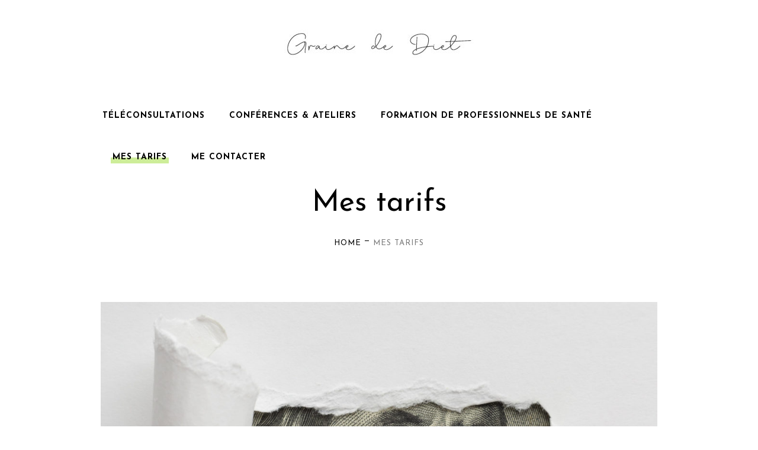

--- FILE ---
content_type: text/html; charset=UTF-8
request_url: https://www.grainedediet.fr/tarifs/
body_size: 9012
content:
<!DOCTYPE html>
<html lang="fr-FR" class="cmsmasters_html">
<head>
<meta charset="UTF-8" />
<meta name="viewport" content="width=device-width, initial-scale=1, maximum-scale=1" />
<meta name="format-detection" content="telephone=no" />
<link rel="profile" href="https://gmpg.org/xfn/11" />
<link rel="pingback" href="https://www.grainedediet.fr/xmlrpc.php" />
<title>Mes tarifs - Graine de Diet</title>
<meta name='robots' content='max-image-preview:large' />

<!-- This site is optimized with the Yoast SEO plugin v12.6.2 - https://yoast.com/wordpress/plugins/seo/ -->
<meta name="robots" content="max-snippet:-1, max-image-preview:large, max-video-preview:-1"/>
<link rel="canonical" href="https://www.grainedediet.fr/tarifs/" />
<meta property="og:locale" content="fr_FR" />
<meta property="og:type" content="article" />
<meta property="og:title" content="Mes tarifs - Graine de Diet" />
<meta property="og:description" content="Téléconsultations : bilan diététique et suivis Bilan – Première consultation individuelle (1h à 1h30) = 60€ (téléconsultation) Le bilan diététique est la première étape indispensable de nos échanges ! A cette occasion, nous apprenons à nous découvrir et faisons ensemble un point complet afin que je puisse cerner vos habitudes, vos goûts, vos contraintes et..." />
<meta property="og:url" content="https://www.grainedediet.fr/tarifs/" />
<meta property="og:site_name" content="Graine de Diet" />
<meta property="og:image" content="https://www.grainedediet.fr/wp-content/uploads/2019/11/2847549-scaled-e1574432980792-1024x545.jpg" />
<meta property="og:image:secure_url" content="https://www.grainedediet.fr/wp-content/uploads/2019/11/2847549-scaled-e1574432980792-1024x545.jpg" />
<meta property="og:image:width" content="1024" />
<meta property="og:image:height" content="545" />
<meta name="twitter:card" content="summary_large_image" />
<meta name="twitter:description" content="Téléconsultations : bilan diététique et suivis Bilan – Première consultation individuelle (1h à 1h30) = 60€ (téléconsultation) Le bilan diététique est la première étape indispensable de nos échanges ! A cette occasion, nous apprenons à nous découvrir et faisons ensemble un point complet afin que je puisse cerner vos habitudes, vos goûts, vos contraintes et..." />
<meta name="twitter:title" content="Mes tarifs - Graine de Diet" />
<meta name="twitter:image" content="https://www.grainedediet.fr/wp-content/uploads/2019/11/2847549-scaled-e1574692551608.jpg" />
<script type='application/ld+json' class='yoast-schema-graph yoast-schema-graph--main'>{"@context":"https://schema.org","@graph":[{"@type":"WebSite","@id":"https://www.grainedediet.fr/#website","url":"https://www.grainedediet.fr/","name":"Graine de Diet","description":"Des conseils et des astuces di\u00e9t\u00e9tiques, du plaisir et de la bonne humeur !","potentialAction":{"@type":"SearchAction","target":"https://www.grainedediet.fr/?s={search_term_string}","query-input":"required name=search_term_string"}},{"@type":"ImageObject","@id":"https://www.grainedediet.fr/tarifs/#primaryimage","url":"https://www.grainedediet.fr/wp-content/uploads/2019/11/2847549-scaled-e1574692551608.jpg","width":225,"height":120},{"@type":"WebPage","@id":"https://www.grainedediet.fr/tarifs/#webpage","url":"https://www.grainedediet.fr/tarifs/","inLanguage":"fr-FR","name":"Mes tarifs - Graine de Diet","isPartOf":{"@id":"https://www.grainedediet.fr/#website"},"primaryImageOfPage":{"@id":"https://www.grainedediet.fr/tarifs/#primaryimage"},"datePublished":"2019-11-21T16:26:42+00:00","dateModified":"2025-02-28T09:34:26+00:00"}]}</script>
<!-- / Yoast SEO plugin. -->

<link rel='dns-prefetch' href='//fonts.googleapis.com' />
<link rel="alternate" type="application/rss+xml" title="Graine de Diet &raquo; Flux" href="https://www.grainedediet.fr/feed/" />
<link rel="alternate" type="application/rss+xml" title="Graine de Diet &raquo; Flux des commentaires" href="https://www.grainedediet.fr/comments/feed/" />
<script type="text/javascript">
window._wpemojiSettings = {"baseUrl":"https:\/\/s.w.org\/images\/core\/emoji\/14.0.0\/72x72\/","ext":".png","svgUrl":"https:\/\/s.w.org\/images\/core\/emoji\/14.0.0\/svg\/","svgExt":".svg","source":{"concatemoji":"https:\/\/www.grainedediet.fr\/wp-includes\/js\/wp-emoji-release.min.js?ver=6.2.8"}};
/*! This file is auto-generated */
!function(e,a,t){var n,r,o,i=a.createElement("canvas"),p=i.getContext&&i.getContext("2d");function s(e,t){p.clearRect(0,0,i.width,i.height),p.fillText(e,0,0);e=i.toDataURL();return p.clearRect(0,0,i.width,i.height),p.fillText(t,0,0),e===i.toDataURL()}function c(e){var t=a.createElement("script");t.src=e,t.defer=t.type="text/javascript",a.getElementsByTagName("head")[0].appendChild(t)}for(o=Array("flag","emoji"),t.supports={everything:!0,everythingExceptFlag:!0},r=0;r<o.length;r++)t.supports[o[r]]=function(e){if(p&&p.fillText)switch(p.textBaseline="top",p.font="600 32px Arial",e){case"flag":return s("\ud83c\udff3\ufe0f\u200d\u26a7\ufe0f","\ud83c\udff3\ufe0f\u200b\u26a7\ufe0f")?!1:!s("\ud83c\uddfa\ud83c\uddf3","\ud83c\uddfa\u200b\ud83c\uddf3")&&!s("\ud83c\udff4\udb40\udc67\udb40\udc62\udb40\udc65\udb40\udc6e\udb40\udc67\udb40\udc7f","\ud83c\udff4\u200b\udb40\udc67\u200b\udb40\udc62\u200b\udb40\udc65\u200b\udb40\udc6e\u200b\udb40\udc67\u200b\udb40\udc7f");case"emoji":return!s("\ud83e\udef1\ud83c\udffb\u200d\ud83e\udef2\ud83c\udfff","\ud83e\udef1\ud83c\udffb\u200b\ud83e\udef2\ud83c\udfff")}return!1}(o[r]),t.supports.everything=t.supports.everything&&t.supports[o[r]],"flag"!==o[r]&&(t.supports.everythingExceptFlag=t.supports.everythingExceptFlag&&t.supports[o[r]]);t.supports.everythingExceptFlag=t.supports.everythingExceptFlag&&!t.supports.flag,t.DOMReady=!1,t.readyCallback=function(){t.DOMReady=!0},t.supports.everything||(n=function(){t.readyCallback()},a.addEventListener?(a.addEventListener("DOMContentLoaded",n,!1),e.addEventListener("load",n,!1)):(e.attachEvent("onload",n),a.attachEvent("onreadystatechange",function(){"complete"===a.readyState&&t.readyCallback()})),(e=t.source||{}).concatemoji?c(e.concatemoji):e.wpemoji&&e.twemoji&&(c(e.twemoji),c(e.wpemoji)))}(window,document,window._wpemojiSettings);
</script>
<style type="text/css">
img.wp-smiley,
img.emoji {
	display: inline !important;
	border: none !important;
	box-shadow: none !important;
	height: 1em !important;
	width: 1em !important;
	margin: 0 0.07em !important;
	vertical-align: -0.1em !important;
	background: none !important;
	padding: 0 !important;
}
</style>
	<link rel='stylesheet' id='wp-block-library-css' href='https://www.grainedediet.fr/wp-includes/css/dist/block-library/style.min.css?ver=6.2.8' type='text/css' media='all' />
<link rel='stylesheet' id='classic-theme-styles-css' href='https://www.grainedediet.fr/wp-includes/css/classic-themes.min.css?ver=6.2.8' type='text/css' media='all' />
<style id='global-styles-inline-css' type='text/css'>
body{--wp--preset--color--black: #000000;--wp--preset--color--cyan-bluish-gray: #abb8c3;--wp--preset--color--white: #ffffff;--wp--preset--color--pale-pink: #f78da7;--wp--preset--color--vivid-red: #cf2e2e;--wp--preset--color--luminous-vivid-orange: #ff6900;--wp--preset--color--luminous-vivid-amber: #fcb900;--wp--preset--color--light-green-cyan: #7bdcb5;--wp--preset--color--vivid-green-cyan: #00d084;--wp--preset--color--pale-cyan-blue: #8ed1fc;--wp--preset--color--vivid-cyan-blue: #0693e3;--wp--preset--color--vivid-purple: #9b51e0;--wp--preset--color--: #CDED99;--wp--preset--gradient--vivid-cyan-blue-to-vivid-purple: linear-gradient(135deg,rgba(6,147,227,1) 0%,rgb(155,81,224) 100%);--wp--preset--gradient--light-green-cyan-to-vivid-green-cyan: linear-gradient(135deg,rgb(122,220,180) 0%,rgb(0,208,130) 100%);--wp--preset--gradient--luminous-vivid-amber-to-luminous-vivid-orange: linear-gradient(135deg,rgba(252,185,0,1) 0%,rgba(255,105,0,1) 100%);--wp--preset--gradient--luminous-vivid-orange-to-vivid-red: linear-gradient(135deg,rgba(255,105,0,1) 0%,rgb(207,46,46) 100%);--wp--preset--gradient--very-light-gray-to-cyan-bluish-gray: linear-gradient(135deg,rgb(238,238,238) 0%,rgb(169,184,195) 100%);--wp--preset--gradient--cool-to-warm-spectrum: linear-gradient(135deg,rgb(74,234,220) 0%,rgb(151,120,209) 20%,rgb(207,42,186) 40%,rgb(238,44,130) 60%,rgb(251,105,98) 80%,rgb(254,248,76) 100%);--wp--preset--gradient--blush-light-purple: linear-gradient(135deg,rgb(255,206,236) 0%,rgb(152,150,240) 100%);--wp--preset--gradient--blush-bordeaux: linear-gradient(135deg,rgb(254,205,165) 0%,rgb(254,45,45) 50%,rgb(107,0,62) 100%);--wp--preset--gradient--luminous-dusk: linear-gradient(135deg,rgb(255,203,112) 0%,rgb(199,81,192) 50%,rgb(65,88,208) 100%);--wp--preset--gradient--pale-ocean: linear-gradient(135deg,rgb(255,245,203) 0%,rgb(182,227,212) 50%,rgb(51,167,181) 100%);--wp--preset--gradient--electric-grass: linear-gradient(135deg,rgb(202,248,128) 0%,rgb(113,206,126) 100%);--wp--preset--gradient--midnight: linear-gradient(135deg,rgb(2,3,129) 0%,rgb(40,116,252) 100%);--wp--preset--duotone--dark-grayscale: url('#wp-duotone-dark-grayscale');--wp--preset--duotone--grayscale: url('#wp-duotone-grayscale');--wp--preset--duotone--purple-yellow: url('#wp-duotone-purple-yellow');--wp--preset--duotone--blue-red: url('#wp-duotone-blue-red');--wp--preset--duotone--midnight: url('#wp-duotone-midnight');--wp--preset--duotone--magenta-yellow: url('#wp-duotone-magenta-yellow');--wp--preset--duotone--purple-green: url('#wp-duotone-purple-green');--wp--preset--duotone--blue-orange: url('#wp-duotone-blue-orange');--wp--preset--font-size--small: 13px;--wp--preset--font-size--medium: 20px;--wp--preset--font-size--large: 36px;--wp--preset--font-size--x-large: 42px;--wp--preset--spacing--20: 0.44rem;--wp--preset--spacing--30: 0.67rem;--wp--preset--spacing--40: 1rem;--wp--preset--spacing--50: 1.5rem;--wp--preset--spacing--60: 2.25rem;--wp--preset--spacing--70: 3.38rem;--wp--preset--spacing--80: 5.06rem;--wp--preset--shadow--natural: 6px 6px 9px rgba(0, 0, 0, 0.2);--wp--preset--shadow--deep: 12px 12px 50px rgba(0, 0, 0, 0.4);--wp--preset--shadow--sharp: 6px 6px 0px rgba(0, 0, 0, 0.2);--wp--preset--shadow--outlined: 6px 6px 0px -3px rgba(255, 255, 255, 1), 6px 6px rgba(0, 0, 0, 1);--wp--preset--shadow--crisp: 6px 6px 0px rgba(0, 0, 0, 1);}:where(.is-layout-flex){gap: 0.5em;}body .is-layout-flow > .alignleft{float: left;margin-inline-start: 0;margin-inline-end: 2em;}body .is-layout-flow > .alignright{float: right;margin-inline-start: 2em;margin-inline-end: 0;}body .is-layout-flow > .aligncenter{margin-left: auto !important;margin-right: auto !important;}body .is-layout-constrained > .alignleft{float: left;margin-inline-start: 0;margin-inline-end: 2em;}body .is-layout-constrained > .alignright{float: right;margin-inline-start: 2em;margin-inline-end: 0;}body .is-layout-constrained > .aligncenter{margin-left: auto !important;margin-right: auto !important;}body .is-layout-constrained > :where(:not(.alignleft):not(.alignright):not(.alignfull)){max-width: var(--wp--style--global--content-size);margin-left: auto !important;margin-right: auto !important;}body .is-layout-constrained > .alignwide{max-width: var(--wp--style--global--wide-size);}body .is-layout-flex{display: flex;}body .is-layout-flex{flex-wrap: wrap;align-items: center;}body .is-layout-flex > *{margin: 0;}:where(.wp-block-columns.is-layout-flex){gap: 2em;}.has-black-color{color: var(--wp--preset--color--black) !important;}.has-cyan-bluish-gray-color{color: var(--wp--preset--color--cyan-bluish-gray) !important;}.has-white-color{color: var(--wp--preset--color--white) !important;}.has-pale-pink-color{color: var(--wp--preset--color--pale-pink) !important;}.has-vivid-red-color{color: var(--wp--preset--color--vivid-red) !important;}.has-luminous-vivid-orange-color{color: var(--wp--preset--color--luminous-vivid-orange) !important;}.has-luminous-vivid-amber-color{color: var(--wp--preset--color--luminous-vivid-amber) !important;}.has-light-green-cyan-color{color: var(--wp--preset--color--light-green-cyan) !important;}.has-vivid-green-cyan-color{color: var(--wp--preset--color--vivid-green-cyan) !important;}.has-pale-cyan-blue-color{color: var(--wp--preset--color--pale-cyan-blue) !important;}.has-vivid-cyan-blue-color{color: var(--wp--preset--color--vivid-cyan-blue) !important;}.has-vivid-purple-color{color: var(--wp--preset--color--vivid-purple) !important;}.has-black-background-color{background-color: var(--wp--preset--color--black) !important;}.has-cyan-bluish-gray-background-color{background-color: var(--wp--preset--color--cyan-bluish-gray) !important;}.has-white-background-color{background-color: var(--wp--preset--color--white) !important;}.has-pale-pink-background-color{background-color: var(--wp--preset--color--pale-pink) !important;}.has-vivid-red-background-color{background-color: var(--wp--preset--color--vivid-red) !important;}.has-luminous-vivid-orange-background-color{background-color: var(--wp--preset--color--luminous-vivid-orange) !important;}.has-luminous-vivid-amber-background-color{background-color: var(--wp--preset--color--luminous-vivid-amber) !important;}.has-light-green-cyan-background-color{background-color: var(--wp--preset--color--light-green-cyan) !important;}.has-vivid-green-cyan-background-color{background-color: var(--wp--preset--color--vivid-green-cyan) !important;}.has-pale-cyan-blue-background-color{background-color: var(--wp--preset--color--pale-cyan-blue) !important;}.has-vivid-cyan-blue-background-color{background-color: var(--wp--preset--color--vivid-cyan-blue) !important;}.has-vivid-purple-background-color{background-color: var(--wp--preset--color--vivid-purple) !important;}.has-black-border-color{border-color: var(--wp--preset--color--black) !important;}.has-cyan-bluish-gray-border-color{border-color: var(--wp--preset--color--cyan-bluish-gray) !important;}.has-white-border-color{border-color: var(--wp--preset--color--white) !important;}.has-pale-pink-border-color{border-color: var(--wp--preset--color--pale-pink) !important;}.has-vivid-red-border-color{border-color: var(--wp--preset--color--vivid-red) !important;}.has-luminous-vivid-orange-border-color{border-color: var(--wp--preset--color--luminous-vivid-orange) !important;}.has-luminous-vivid-amber-border-color{border-color: var(--wp--preset--color--luminous-vivid-amber) !important;}.has-light-green-cyan-border-color{border-color: var(--wp--preset--color--light-green-cyan) !important;}.has-vivid-green-cyan-border-color{border-color: var(--wp--preset--color--vivid-green-cyan) !important;}.has-pale-cyan-blue-border-color{border-color: var(--wp--preset--color--pale-cyan-blue) !important;}.has-vivid-cyan-blue-border-color{border-color: var(--wp--preset--color--vivid-cyan-blue) !important;}.has-vivid-purple-border-color{border-color: var(--wp--preset--color--vivid-purple) !important;}.has-vivid-cyan-blue-to-vivid-purple-gradient-background{background: var(--wp--preset--gradient--vivid-cyan-blue-to-vivid-purple) !important;}.has-light-green-cyan-to-vivid-green-cyan-gradient-background{background: var(--wp--preset--gradient--light-green-cyan-to-vivid-green-cyan) !important;}.has-luminous-vivid-amber-to-luminous-vivid-orange-gradient-background{background: var(--wp--preset--gradient--luminous-vivid-amber-to-luminous-vivid-orange) !important;}.has-luminous-vivid-orange-to-vivid-red-gradient-background{background: var(--wp--preset--gradient--luminous-vivid-orange-to-vivid-red) !important;}.has-very-light-gray-to-cyan-bluish-gray-gradient-background{background: var(--wp--preset--gradient--very-light-gray-to-cyan-bluish-gray) !important;}.has-cool-to-warm-spectrum-gradient-background{background: var(--wp--preset--gradient--cool-to-warm-spectrum) !important;}.has-blush-light-purple-gradient-background{background: var(--wp--preset--gradient--blush-light-purple) !important;}.has-blush-bordeaux-gradient-background{background: var(--wp--preset--gradient--blush-bordeaux) !important;}.has-luminous-dusk-gradient-background{background: var(--wp--preset--gradient--luminous-dusk) !important;}.has-pale-ocean-gradient-background{background: var(--wp--preset--gradient--pale-ocean) !important;}.has-electric-grass-gradient-background{background: var(--wp--preset--gradient--electric-grass) !important;}.has-midnight-gradient-background{background: var(--wp--preset--gradient--midnight) !important;}.has-small-font-size{font-size: var(--wp--preset--font-size--small) !important;}.has-medium-font-size{font-size: var(--wp--preset--font-size--medium) !important;}.has-large-font-size{font-size: var(--wp--preset--font-size--large) !important;}.has-x-large-font-size{font-size: var(--wp--preset--font-size--x-large) !important;}
.wp-block-navigation a:where(:not(.wp-element-button)){color: inherit;}
:where(.wp-block-columns.is-layout-flex){gap: 2em;}
.wp-block-pullquote{font-size: 1.5em;line-height: 1.6;}
</style>
<link rel='stylesheet' id='gutentag-theme-style-css' href='https://www.grainedediet.fr/wp-content/themes/gutentag/style.css?ver=1.0.0' type='text/css' media='screen, print' />
<link rel='stylesheet' id='gutentag-style-css' href='https://www.grainedediet.fr/wp-content/themes/gutentag/theme-framework/theme-style/css/style.css?ver=1.0.0' type='text/css' media='screen, print' />
<style id='gutentag-style-inline-css' type='text/css'>

	.header_mid .header_mid_inner .logo_wrap {
		width : 320px;
	}

	.header_mid_inner .logo .logo_retina {
		width : 160px;
	}


		.headline_aligner {
			min-height:280px;
		}
		

	
	#page .cmsmasters_social_icon_color.cmsmasters_social_icon_1 {
		color:#000000;
		background: transparent;
	}
	
	
	#page .cmsmasters_social_icon_color.cmsmasters_social_icon_1:hover {
		color:#9ed546;
		background: transparent;
	}
	
	#page .cmsmasters_social_icon_color.cmsmasters_social_icon_2 {
		color:#000000;
		background: transparent;
	}
	
	
	#page .cmsmasters_social_icon_color.cmsmasters_social_icon_2:hover {
		color:#9ed546;
		background: transparent;
	}
	
	#page .cmsmasters_social_icon_color.cmsmasters_social_icon_3 {
		color:#000000;
		background: transparent;
	}
	
	
	#page .cmsmasters_social_icon_color.cmsmasters_social_icon_3:hover {
		color:#9ed546;
		background: transparent;
	}
	
	#page .cmsmasters_social_icon_color.cmsmasters_social_icon_4 {
		color:#000000;
		background: transparent;
	}
	
	
	#page .cmsmasters_social_icon_color.cmsmasters_social_icon_4:hover {
		color:#9ed546;
		background: transparent;
	}
	
	#page .cmsmasters_social_icon_color.cmsmasters_social_icon_5 {
		color:#000000;
		background: transparent;
	}
	
	
	#page .cmsmasters_social_icon_color.cmsmasters_social_icon_5:hover {
		color:#9ed546;
		background: transparent;
	}

	.header_top {
		height : 48px;
	}
	
	.header_mid {
		height : 160px;
	}
	
	.header_bot {
		height : 70px;
	}
	
	#page.cmsmasters_heading_after_header #middle, 
	#page.cmsmasters_heading_under_header #middle .headline .headline_outer {
		padding-top : 160px;
	}
	
	#page.cmsmasters_heading_after_header.enable_header_top #middle, 
	#page.cmsmasters_heading_under_header.enable_header_top #middle .headline .headline_outer {
		padding-top : 208px;
	}
	
	#page.cmsmasters_heading_after_header.enable_header_bottom #middle, 
	#page.cmsmasters_heading_under_header.enable_header_bottom #middle .headline .headline_outer {
		padding-top : 230px;
	}
	
	#page.cmsmasters_heading_after_header.enable_header_top.enable_header_bottom #middle, 
	#page.cmsmasters_heading_under_header.enable_header_top.enable_header_bottom #middle .headline .headline_outer {
		padding-top : 278px;
	}
	
	@media only screen and (max-width: 1024px) {
		.header_top,
		.header_mid,
		.header_bot {
			height : auto;
		}
		
		.header_mid .header_mid_inner > div {
			height : 160px;
		}
		
		.header_bot .header_bot_inner > div {
			height : 70px;
		}
		
		#page.cmsmasters_heading_after_header #middle, 
		#page.cmsmasters_heading_under_header #middle .headline .headline_outer, 
		#page.cmsmasters_heading_after_header.enable_header_top #middle, 
		#page.cmsmasters_heading_under_header.enable_header_top #middle .headline .headline_outer, 
		#page.cmsmasters_heading_after_header.enable_header_bottom #middle, 
		#page.cmsmasters_heading_under_header.enable_header_bottom #middle .headline .headline_outer, 
		#page.cmsmasters_heading_after_header.enable_header_top.enable_header_bottom #middle, 
		#page.cmsmasters_heading_under_header.enable_header_top.enable_header_bottom #middle .headline .headline_outer {
			padding-top : 0 !important;
		}
	}
	
	@media only screen and (max-width: 768px) {
		.header_mid .header_mid_inner > div, 
		.header_bot .header_bot_inner > div {
			height:auto;
		}
	}

</style>
<link rel='stylesheet' id='gutentag-adaptive-css' href='https://www.grainedediet.fr/wp-content/themes/gutentag/theme-framework/theme-style/css/adaptive.css?ver=1.0.0' type='text/css' media='screen, print' />
<link rel='stylesheet' id='gutentag-retina-css' href='https://www.grainedediet.fr/wp-content/themes/gutentag/theme-framework/theme-style/css/retina.css?ver=1.0.0' type='text/css' media='screen' />
<link rel='stylesheet' id='gutentag-icons-css' href='https://www.grainedediet.fr/wp-content/themes/gutentag/css/fontello.css?ver=1.0.0' type='text/css' media='screen' />
<link rel='stylesheet' id='gutentag-icons-custom-css' href='https://www.grainedediet.fr/wp-content/themes/gutentag/theme-vars/theme-style/css/fontello-custom.css?ver=1.0.0' type='text/css' media='screen' />
<link rel='stylesheet' id='animate-css' href='https://www.grainedediet.fr/wp-content/themes/gutentag/css/animate.css?ver=1.0.0' type='text/css' media='screen' />
<link rel='stylesheet' id='ilightbox-css' href='https://www.grainedediet.fr/wp-content/themes/gutentag/css/ilightbox.css?ver=2.2.0' type='text/css' media='screen' />
<link rel='stylesheet' id='ilightbox-skin-dark-css' href='https://www.grainedediet.fr/wp-content/themes/gutentag/css/ilightbox-skins/dark-skin.css?ver=2.2.0' type='text/css' media='screen' />
<link rel='stylesheet' id='gutentag-fonts-schemes-css' href='https://www.grainedediet.fr/wp-content/uploads/cmsmasters_styles/gutentag.css?ver=1.0.0' type='text/css' media='screen' />
<link rel='stylesheet' id='google-fonts-css' href='//fonts.googleapis.com/css?family=Quattrocento%3A400%2C700%7CJosefin+Sans%3A300%2C400%2C600%2C700&#038;ver=6.2.8' type='text/css' media='all' />
<link rel='stylesheet' id='gutentag-theme-vars-style-css' href='https://www.grainedediet.fr/wp-content/themes/gutentag/theme-vars/theme-style/css/vars-style.css?ver=1.0.0' type='text/css' media='screen, print' />
<link rel='stylesheet' id='gutentag-gutenberg-frontend-style-css' href='https://www.grainedediet.fr/wp-content/themes/gutentag/gutenberg/cmsmasters-framework/theme-style/css/frontend-style.css?ver=1.0.0' type='text/css' media='screen' />
<link rel='stylesheet' id='gutentag-child-style-css' href='https://www.grainedediet.fr/wp-content/themes/gutentag-child/style.css?ver=1.0.0' type='text/css' media='screen, print' />
<link rel='stylesheet' id='kadence-blocks-infobox-css' href='https://www.grainedediet.fr/wp-content/plugins/kadence-blocks/dist/blocks/infobox.style.build.css?ver=1.7.6' type='text/css' media='all' />
<style id='kt-blocks_228835-db-inline-css' type='text/css'>
#kt-info-box_228835-db .kt-blocks-info-box-link-wrap {border-color:rgba(136, 136, 136, 1);border-radius:20px;background:rgba(255, 255, 255, 1);padding:10px 10px 10px 10px;border-width:2px 2px 2px 2px;}#kt-info-box_228835-db .kt-blocks-info-box-link-wrap:hover {border-color:rgba(136, 136, 136, 1);background:rgba(255, 255, 255, 1);}#kt-info-box_228835-db .kt-blocks-info-box-media {color:#ffffff;background:#555555;border-color:#444444;border-radius:200px;border-width:0px 0px 0px 0px;padding:20px 20px 20px 20px;margin:0px 15px 0px 15px;}#kt-info-box_228835-db .kt-blocks-info-box-media img {border-radius:200px;}#kt-info-box_228835-db .kt-blocks-info-box-link-wrap:hover .kt-blocks-info-box-media {color:#ffffff;background:#444444;border-color:#444444;}#kt-info-box_228835-db .kt-blocks-info-box-title {font-size:20px;padding:0px 0px 0px 0px;margin:5px 0px 10px 0px;}#kt-info-box_228835-db .kt-blocks-info-box-text {font-size:16px;}#kt-info-box_228835-db .kt-blocks-info-box-link-wrap:hover {box-shadow:0px 0px 14px 0px rgba(0,0,0,0.2);}
</style>
<script type='text/javascript' src='https://www.grainedediet.fr/wp-includes/js/jquery/jquery.min.js?ver=3.6.4' id='jquery-core-js'></script>
<script type='text/javascript' src='https://www.grainedediet.fr/wp-includes/js/jquery/jquery-migrate.min.js?ver=3.4.0' id='jquery-migrate-js'></script>
<script type='text/javascript' src='https://www.grainedediet.fr/wp-content/themes/gutentag/js/debounced-resize.min.js?ver=1.0.0' id='debounced-resize-js'></script>
<script type='text/javascript' src='https://www.grainedediet.fr/wp-content/themes/gutentag/js/modernizr.min.js?ver=1.0.0' id='modernizr-js'></script>
<script type='text/javascript' src='https://www.grainedediet.fr/wp-content/themes/gutentag/js/respond.min.js?ver=1.0.0' id='respond-js'></script>
<script type='text/javascript' src='https://www.grainedediet.fr/wp-content/themes/gutentag/js/jquery.iLightBox.min.js?ver=2.2.0' id='iLightBox-js'></script>
<link rel="https://api.w.org/" href="https://www.grainedediet.fr/wp-json/" /><link rel="alternate" type="application/json" href="https://www.grainedediet.fr/wp-json/wp/v2/pages/17" /><link rel="EditURI" type="application/rsd+xml" title="RSD" href="https://www.grainedediet.fr/xmlrpc.php?rsd" />
<link rel="wlwmanifest" type="application/wlwmanifest+xml" href="https://www.grainedediet.fr/wp-includes/wlwmanifest.xml" />
<meta name="generator" content="WordPress 6.2.8" />
<link rel='shortlink' href='https://www.grainedediet.fr/?p=17' />
<link rel="alternate" type="application/json+oembed" href="https://www.grainedediet.fr/wp-json/oembed/1.0/embed?url=https%3A%2F%2Fwww.grainedediet.fr%2Ftarifs%2F" />
<link rel="alternate" type="text/xml+oembed" href="https://www.grainedediet.fr/wp-json/oembed/1.0/embed?url=https%3A%2F%2Fwww.grainedediet.fr%2Ftarifs%2F&#038;format=xml" />
<link rel="icon" href="https://www.grainedediet.fr/wp-content/uploads/2019/11/cropped-graine-de-32x32.jpg" sizes="32x32" />
<link rel="icon" href="https://www.grainedediet.fr/wp-content/uploads/2019/11/cropped-graine-de-192x192.jpg" sizes="192x192" />
<link rel="apple-touch-icon" href="https://www.grainedediet.fr/wp-content/uploads/2019/11/cropped-graine-de-180x180.jpg" />
<meta name="msapplication-TileImage" content="https://www.grainedediet.fr/wp-content/uploads/2019/11/cropped-graine-de-270x270.jpg" />
</head>
<body data-rsssl=1 class="page-template-default page page-id-17">


<!-- Start Page -->
<div id="page" class="chrome_only cmsmasters_liquid fixed_header enable_header_bottom enable_header_centered cmsmasters_heading_after_header hfeed site">

<!-- Start Main -->
<div id="main">

<!-- Start Header -->
<header id="header">
	<div class="header_mid" data-height="160"><div class="header_mid_outer"><div class="header_mid_inner"><div class="logo_wrap"><a href="https://www.grainedediet.fr/" title="Graine de Diet" class="logo">
	<img src="https://www.grainedediet.fr/wp-content/uploads/2019/11/grainedediet.jpg" alt="Graine de Diet" /><img class="logo_retina" src="https://www.grainedediet.fr/wp-content/uploads/2019/11/grainedediet.jpg" alt="Graine de Diet" width="160" height="70" /></a>
</div></div></div></div><div class="header_bot" data-height="70"><div class="header_bot_outer"><div class="header_bot_inner"><!-- Start Navigation --><div class="bot_nav_wrap"><div class="resp_bot_nav_wrap"><div class="resp_bot_nav_outer"><a class="responsive_nav resp_bot_nav cmsmasters-icon-custom-menu" href="javascript:void(0)"></a></div></div><nav><div class="menu-light-container"><ul id="navigation" class="bot_nav navigation"><li id="menu-item-204" class="menu-item menu-item-type-post_type menu-item-object-page menu-item-204"><a href="https://www.grainedediet.fr/consultations-dietetiques/"><span class="nav_item_wrap">Téléconsultations</span></a></li>
<li id="menu-item-256" class="menu-item menu-item-type-post_type menu-item-object-page menu-item-256"><a href="https://www.grainedediet.fr/redaction-de-contenus-conception-graphique/"><span class="nav_item_wrap">Conférences &#038; ateliers</span></a></li>
<li id="menu-item-394" class="menu-item menu-item-type-post_type menu-item-object-page menu-item-394"><a href="https://www.grainedediet.fr/conferences/"><span class="nav_item_wrap">Formation de professionnels de santé</span></a></li>
<li id="menu-item-207" class="menu-item menu-item-type-post_type menu-item-object-page current-menu-item page_item page-item-17 current_page_item menu-item-207"><a href="https://www.grainedediet.fr/tarifs/" aria-current="page"><span class="nav_item_wrap">Mes tarifs</span></a></li>
<li id="menu-item-203" class="menu-item menu-item-type-post_type menu-item-object-page menu-item-203"><a href="https://www.grainedediet.fr/me-contacter/"><span class="nav_item_wrap">Me contacter</span></a></li>
</ul></div></nav></div><!-- Finish Navigation --></div></div></div></header>
<!-- Finish Header -->


<!-- Start Middle -->
<div id="middle">
<div class="headline">
				<div class="headline_outer">
					<div class="headline_color"></div><div class="headline_inner align_center">
					<div class="headline_aligner"></div><div class="headline_text_wrap"><div class="headline_text"><h1 class="entry-title">Mes tarifs</h1></div><div class="cmsmasters_breadcrumbs"><div class="cmsmasters_breadcrumbs_aligner"></div><div class="cmsmasters_breadcrumbs_inner"><a href="https://www.grainedediet.fr/" class="cms_home">Home</a>
	<span class="breadcrumbs_sep"> — </span>
	<span>Mes tarifs</span></div></div></div></div></div>
			</div><div class="middle_inner">
<div class="content_wrap fullwidth">

<!-- Start Content -->
<div class="middle_content entry">
<figure class="wp-block-image size-cmsmasters-full-masonry-thumb"><img decoding="async" width="1160" height="618" src="https://www.grainedediet.fr/wp-content/uploads/2019/11/2847549-scaled-e1574432980792-1160x618.jpg" alt="" class="wp-image-18"/></figure>



<h3 class="wp-block-heading"><strong>Téléconsultations : bilan diététique et suivis </strong></h3>



<h4 class="wp-block-heading has-text-color" style="color:#9ED546"><strong>Bilan – Première consultation individuelle (1h à 1h30) = 60€</strong> (téléconsultation)</h4>



<p class="has-normal-font-size">Le bilan diététique est la première étape indispensable de nos échanges !<br><br>A cette occasion, nous apprenons à nous découvrir et faisons ensemble un point complet afin que je puisse cerner vos habitudes, vos goûts, vos contraintes et vos attentes. J’établirai alors un bilan personnalisé comprenant vos antécédents médicaux, vos habitudes alimentaires et de vie. Ensemble, nous validerons un ou plusieurs objectifs personnalisés et réalistes à mettre en place.</p>



<h4 class="wp-block-heading has-text-color" style="color:#9ED546"><strong>Consultation de suivi (30 à 45min) = 45€ </strong>(téléconsultation)</h4>



<p class="has-normal-font-size">Ces consultations permettent de faire le point sur l’avancée de votre projet diététique ! Nous verrons si ce dernier vous convient, comment l’intégrer et l’adapter au mieux à votre quotidien pour qu’il puisse s’installer sur la durée. A cette occasion, nous verrons également si vous rencontrez des difficultés et comment les surmonter. </p>



<div style="height:20px" aria-hidden="true" class="wp-block-spacer"></div>



<div id="kt-info-box_228835-db" class="wp-block-kadence-infobox"><a class="kt-blocks-info-box-link-wrap kt-blocks-info-box-media-align-left kt-info-halign-left"><div class="kt-blocks-info-box-media-container"><div class="kt-blocks-info-box-media kt-info-media-animate-none"><div class="kadence-info-box-icon-container kt-info-icon-animate-none"><div class="kadence-info-box-icon-inner-container"><span style="display:block;justify-content:center;align-items:center" class="kt-info-svg-icon kt-info-svg-icon-fe_helpCircle"><svg style="display:inline-block;vertical-align:middle" viewBox="0 0 24 24" height="25" width="25" fill="none" stroke="currentColor" xmlns="http://www.w3.org/2000/svg" stroke-width="2" stroke-linecap="round" stroke-linejoin="round"><circle cx="12" cy="12" r="10"></circle><path d="M9.09 9a3 3 0 0 1 5.83 1c0 2-3 3-3 3"></path><line x1="12" y1="17" x2="12" y2="17"></line></svg></span></div></div></div></div><div class="kt-infobox-textcontent"><h4 class="kt-blocks-info-box-title">A propos de la prise en charge et du remboursement des consultations</h4><p class="kt-blocks-info-box-text">A l’issue de chaque consultation, je vous remettrai une facture que vous pourrez transmettre à votre mutuelle le cas échéant*.</p></div></a></div>



<p class="has-small-font-size"><em>*Les consultations diététiques ne sont pas prises en charge par la sécurité sociale mais peuvent être remboursées par certaines mutuelles sur présentation d’une facture.&nbsp;Je vous invite à vous renseigner auprès de votre mutuelle pour vous assurer de votre prise en charge.</em></p>



<h3 class="wp-block-heading"><strong>Autres sujets : animation d&#8217;ateliers, conférences, formation de professionnels de santé, rédaction,&#8230;</strong></h3>



<p class="has-normal-font-size">Je vous invite à me contacter directement par <a href="https://www.grainedediet.fr/me-contacter/" data-type="page" data-id="142">email</a> ou <a href="https://www.grainedediet.fr/me-contacter/" data-type="page" data-id="142">téléphone</a>. J&#8217;établirai mon devis en fonction de nos échanges et de votre demande.  </p>
<div class="cl"></div></div>
<!-- Finish Content -->



		</div>
	</div>
</div>
<!-- Finish Middle -->
	<!-- Start Bottom -->
	<div id="bottom">
		<div class="bottom_bg">
			<div class="bottom_outer">
				<div class="bottom_inner sidebar_layout_2313">
	<aside id="text-2" class="widget widget_text"><h3 class="widgettitle">Me contacter</h3>			<div class="textwidget"><p><a href="mailto:omacke.diet@gmail.com">omacke.diet@gmail.com</a><br />
Tel : 07 66 88 92 92</p>
<p>N° Adeli : 599507894<br />
SIRET : 877 927 921 00016</p>
<p>Photos &amp; pictos : Oriane Macke, freepik, macrovector</p>
</div>
		</aside><aside id="search-3" class="widget widget_search"><h3 class="widgettitle">Trouver sur le site</h3><div class="search_bar_wrap">
		<form method="get" action="https://www.grainedediet.fr/">
			<p class="search_field">
				<input name="s" placeholder="enter keywords" value="" type="search" />
			</p>
			<p class="search_button">
				<button type="submit" class="cmsmasters-icon-custom-magnifying-glass"></button>
			</p>
		</form>
	</div></aside>				</div>
			</div>
		</div>
	</div>
	<!-- Finish Bottom -->
	<a href="javascript:void(0)" id="slide_top" class="cmsmasters_theme_icon_slide_top"><span></span></a>
</div>
<!-- Finish Main -->

<!-- Start Footer -->
<footer id="footer">
	<div class="footer cmsmasters_footer_small">
	<div class="footer_inner">
				<span class="footer_copyright copyright">
			Oriane Macke-Chaouat © 2019 / Tous droits réservés		</span>
	</div>
</div></footer>
<!-- Finish Footer -->

</div>
<span class="cmsmasters_responsive_width"></span>
<!-- Finish Page -->

<script type='text/javascript' src='https://www.grainedediet.fr/wp-content/themes/gutentag/js/cmsmasters-hover-slider.min.js?ver=1.0.0' id='cmsmasters-hover-slider-js'></script>
<script type='text/javascript' src='https://www.grainedediet.fr/wp-content/themes/gutentag/js/easing.min.js?ver=1.0.0' id='easing-js'></script>
<script type='text/javascript' src='https://www.grainedediet.fr/wp-content/themes/gutentag/js/easy-pie-chart.min.js?ver=1.0.0' id='easy-pie-chart-js'></script>
<script type='text/javascript' src='https://www.grainedediet.fr/wp-content/themes/gutentag/js/mousewheel.min.js?ver=1.0.0' id='mousewheel-js'></script>
<script type='text/javascript' src='https://www.grainedediet.fr/wp-content/themes/gutentag/js/owlcarousel.min.js?ver=1.0.0' id='owlcarousel-js'></script>
<script type='text/javascript' src='https://www.grainedediet.fr/wp-includes/js/imagesloaded.min.js?ver=4.1.4' id='imagesloaded-js'></script>
<script type='text/javascript' src='https://www.grainedediet.fr/wp-content/themes/gutentag/js/request-animation-frame.min.js?ver=1.0.0' id='request-animation-frame-js'></script>
<script type='text/javascript' src='https://www.grainedediet.fr/wp-content/themes/gutentag/js/scrollspy.js?ver=1.0.0' id='scrollspy-js'></script>
<script type='text/javascript' src='https://www.grainedediet.fr/wp-content/themes/gutentag/js/scroll-to.min.js?ver=1.0.0' id='scroll-to-js'></script>
<script type='text/javascript' src='https://www.grainedediet.fr/wp-content/themes/gutentag/js/stellar.min.js?ver=1.0.0' id='stellar-js'></script>
<script type='text/javascript' src='https://www.grainedediet.fr/wp-content/themes/gutentag/js/waypoints.min.js?ver=1.0.0' id='waypoints-js'></script>
<script type='text/javascript' id='gutentag-script-js-extra'>
/* <![CDATA[ */
var cmsmasters_script = {"theme_url":"https:\/\/www.grainedediet.fr\/wp-content\/themes\/gutentag","site_url":"https:\/\/www.grainedediet.fr\/","ajaxurl":"https:\/\/www.grainedediet.fr\/wp-admin\/admin-ajax.php","nonce_ajax_like":"5e5bc96206","nonce_ajax_view":"2619342305","project_puzzle_proportion":"1","primary_color":"#9ED546","ilightbox_skin":"dark","ilightbox_path":"vertical","ilightbox_infinite":"0","ilightbox_aspect_ratio":"1","ilightbox_mobile_optimizer":"1","ilightbox_max_scale":"1","ilightbox_min_scale":"0.2","ilightbox_inner_toolbar":"0","ilightbox_smart_recognition":"0","ilightbox_fullscreen_one_slide":"0","ilightbox_fullscreen_viewport":"center","ilightbox_controls_toolbar":"1","ilightbox_controls_arrows":"0","ilightbox_controls_fullscreen":"1","ilightbox_controls_thumbnail":"1","ilightbox_controls_keyboard":"1","ilightbox_controls_mousewheel":"1","ilightbox_controls_swipe":"1","ilightbox_controls_slideshow":"0","ilightbox_close_text":"Close","ilightbox_enter_fullscreen_text":"Enter Fullscreen (Shift+Enter)","ilightbox_exit_fullscreen_text":"Exit Fullscreen (Shift+Enter)","ilightbox_slideshow_text":"Slideshow","ilightbox_next_text":"Next","ilightbox_previous_text":"Previous","ilightbox_load_image_error":"An error occurred when trying to load photo.","ilightbox_load_contents_error":"An error occurred when trying to load contents.","ilightbox_missing_plugin_error":"The content your are attempting to view requires the <a href='{pluginspage}' target='_blank'>{type} plugin<\\\/a>."};
/* ]]> */
</script>
<script type='text/javascript' src='https://www.grainedediet.fr/wp-content/themes/gutentag/js/jquery.script.js?ver=1.0.0' id='gutentag-script-js'></script>
<script type='text/javascript' id='gutentag-theme-script-js-extra'>
/* <![CDATA[ */
var cmsmasters_theme_script = {"primary_color":"#9ED546"};
/* ]]> */
</script>
<script type='text/javascript' src='https://www.grainedediet.fr/wp-content/themes/gutentag/theme-framework/theme-style/js/jquery.theme-script.js?ver=1.0.0' id='gutentag-theme-script-js'></script>
<script type='text/javascript' src='https://www.grainedediet.fr/wp-content/themes/gutentag/js/jquery.tweet.min.js?ver=1.3.1' id='twitter-js'></script>
<script type='text/javascript' src='https://www.grainedediet.fr/wp-content/themes/gutentag/js/smooth-sticky.min.js?ver=1.0.2' id='smooth-sticky-js'></script>
<script type='text/javascript' src='https://www.grainedediet.fr/wp-includes/js/comment-reply.min.js?ver=6.2.8' id='comment-reply-js'></script>
</body>
</html>


--- FILE ---
content_type: text/css
request_url: https://www.grainedediet.fr/wp-content/themes/gutentag/theme-vars/theme-style/css/fontello-custom.css?ver=1.0.0
body_size: 1485
content:
@font-face {
  font-family: 'fontello-custom';
  src: url('fonts/fontello-custom.eot?16662266');
  src: url('fonts/fontello-custom.eot?16662266#iefix') format('embedded-opentype'),
       url('fonts/fontello-custom.woff?16662266') format('woff'),
       url('fonts/fontello-custom.ttf?16662266') format('truetype'),
       url('fonts/fontello-custom.svg?16662266#fontello-custom') format('svg');
  font-weight: normal;
  font-style: normal;
}
/* Chrome hack: SVG is rendered more smooth in Windozze. 100% magic, uncomment if you need it. */
/* Note, that will break hinting! In other OS-es font will be not as sharp as it could be */
/*
@media screen and (-webkit-min-device-pixel-ratio:0) {
  @font-face {
    font-family: 'fontello-custom';
    src: url('fonts/fontello-custom.svg?16662266#fontello-custom') format('svg');
  }
}
*/
 
 [class^="cmsmasters-icon-custom-"]:before, [class*=" cmsmasters-icon-custom-"]:before {
  font-family: "fontello-custom";
  font-style: normal;
  font-weight: normal;
  speak: none;
 
  display: inline-block;
  text-decoration: inherit;
  width: 1em;
  margin-right: .2em;
  text-align: center;
  /* opacity: .8; */
 
  /* For safety - reset parent styles, that can break glyph codes*/
  font-variant: normal;
  text-transform: none;
 
  /* fix buttons height, for twitter bootstrap */
  line-height: 1em;
 
  /* Animation center compensation - margins should be symmetric */
  /* remove if not needed */
  margin-left: .2em;
 
  /* you can be more comfortable with increased icons size */
  /* font-size: 120%; */
 
  /* Font smoothing. That was taken from TWBS */
  -webkit-font-smoothing: antialiased;
  -moz-osx-font-smoothing: grayscale;
 
  /* Uncomment for 3D effect */
  /* text-shadow: 1px 1px 1px rgba(127, 127, 127, 0.3); */
}
 
.cmsmasters-icon-custom-instagram-with-circle:before { content: '\e800'; } /* '' */
.cmsmasters-icon-custom-facebook-6:before { content: '\e801'; } /* '' */
.cmsmasters-icon-custom-facebook-rect-1:before { content: '\e802'; } /* '' */
.cmsmasters-icon-custom-twitter-6:before { content: '\e803'; } /* '' */
.cmsmasters-icon-custom-twitter-bird-1:before { content: '\e804'; } /* '' */
.cmsmasters-icon-custom-vimeo-3:before { content: '\e805'; } /* '' */
.cmsmasters-icon-custom-vimeo-rect:before { content: '\e806'; } /* '' */
.cmsmasters-icon-custom-tumblr-3:before { content: '\e807'; } /* '' */
.cmsmasters-icon-custom-tumblr-rect:before { content: '\e808'; } /* '' */
.cmsmasters-icon-custom-googleplus-rect:before { content: '\e809'; } /* '' */
.cmsmasters-icon-custom-github-text:before { content: '\e80a'; } /* '' */
.cmsmasters-icon-custom-github-5:before { content: '\e80b'; } /* '' */
.cmsmasters-icon-custom-skype-4:before { content: '\e80c'; } /* '' */
.cmsmasters-icon-custom-icq:before { content: '\e80d'; } /* '' */
.cmsmasters-icon-custom-yandex:before { content: '\e80e'; } /* '' */
.cmsmasters-icon-custom-yandex-rect:before { content: '\e80f'; } /* '' */
.cmsmasters-icon-custom-vkontakte-rect:before { content: '\e810'; } /* '' */
.cmsmasters-icon-custom-odnoklassniki:before { content: '\e811'; } /* '' */
.cmsmasters-icon-custom-odnoklassniki-rect:before { content: '\e812'; } /* '' */
.cmsmasters-icon-custom-friendfeed:before { content: '\e813'; } /* '' */
.cmsmasters-icon-custom-friendfeed-rect:before { content: '\e814'; } /* '' */
.cmsmasters-icon-custom-blogger-1:before { content: '\e815'; } /* '' */
.cmsmasters-icon-custom-blogger-rect:before { content: '\e816'; } /* '' */
.cmsmasters-icon-custom-deviantart:before { content: '\e817'; } /* '' */
.cmsmasters-icon-custom-jabber:before { content: '\e818'; } /* '' */
.cmsmasters-icon-custom-lastfm-3:before { content: '\e819'; } /* '' */
.cmsmasters-icon-custom-lastfm-rect:before { content: '\e81a'; } /* '' */
.cmsmasters-icon-custom-linkedin-5:before { content: '\e81b'; } /* '' */
.cmsmasters-icon-custom-linkedin-rect:before { content: '\e81c'; } /* '' */
.cmsmasters-icon-custom-picasa-1:before { content: '\e81d'; } /* '' */
.cmsmasters-icon-custom-wordpress-1:before { content: '\e81e'; } /* '' */
.cmsmasters-icon-custom-instagram-3:before { content: '\e81f'; } /* '' */
.cmsmasters-icon-custom-instagram-filled:before { content: '\e820'; } /* '' */
.cmsmasters-icon-custom-diigo:before { content: '\e821'; } /* '' */
.cmsmasters-icon-custom-box-4:before { content: '\e822'; } /* '' */
.cmsmasters-icon-custom-box-rect:before { content: '\e823'; } /* '' */
.cmsmasters-icon-custom-tudou:before { content: '\e824'; } /* '' */
.cmsmasters-icon-custom-youku:before { content: '\e825'; } /* '' */
.cmsmasters-icon-custom-win8:before { content: '\e826'; } /* '' */
.cmsmasters-icon-custom-amex:before { content: '\e827'; } /* '' */
.cmsmasters-icon-custom-discover:before { content: '\e828'; } /* '' */
.cmsmasters-icon-custom-visa:before { content: '\e829'; } /* '' */
.cmsmasters-icon-custom-mastercard:before { content: '\e82a'; } /* '' */
.cmsmasters-icon-custom-houzz:before { content: '\e82b'; } /* '' */
.cmsmasters-icon-custom-bandcamp:before { content: '\e82c'; } /* '' */
.cmsmasters-icon-custom-codepen:before { content: '\e82d'; } /* '' */
.cmsmasters-icon-custom-check:before { content: '\e833'; } /* '' */
.cmsmasters-icon-custom-chevron-down:before { content: '\e834'; } /* '' */
.cmsmasters-icon-custom-chevron-left:before { content: '\e835'; } /* '' */
.cmsmasters-icon-custom-chevron-right:before { content: '\e836'; } /* '' */
.cmsmasters-icon-custom-chevron-up:before { content: '\e837'; } /* '' */
.cmsmasters-icon-custom-magnifying-glass:before { content: '\e838'; } /* '' */
.cmsmasters-icon-custom-menu:before { content: '\e839'; } /* '' */
.cmsmasters-icon-custom-cross:before { content: '\e83a'; } /* '' */
.cmsmasters-icon-custom-right-arrow:before { content: '\e83b'; } /* '' */
.cmsmasters-icon-custom-instagram:before { content: '\f16d'; } /* '' */
.cmsmasters-icon-custom-tripadvisor:before { content: '\f262'; } /* '' */
.cmsmasters-icon-custom-snapchat:before { content: '\f2ab'; } /* '' */
.cmsmasters-icon-custom-snapchat-ghost:before { content: '\f2ac'; } /* '' */
.cmsmasters-icon-custom-snapchat-square:before { content: '\f2ad'; } /* '' */

--- FILE ---
content_type: text/css
request_url: https://www.grainedediet.fr/wp-content/uploads/cmsmasters_styles/gutentag.css?ver=1.0.0
body_size: 9435
content:
/**
 * @package 	WordPress
 * @subpackage 	Gutentag
 * @version 	1.0.0
 * 
 * Theme Fonts Rules
 * Created by CMSMasters
 * 
 */


/***************** Start Theme Font Styles ******************/

	/* Start Content Font */
	body,
	.comment-respond .comment-form-cookies-consent label,
	.error .error_subtitle,
	.about_author .about_author_cont a,
	#wp-calendar td, 
	#wp-calendar th,
	#wp-calendar td a, 
	#wp-calendar th a,
	.cmsmasters_footer_default .footer_copyright,
	.cmsmasters_footer_small .footer_copyright {
		font-family:'Quattrocento', Arial, Helvetica, 'Nimbus Sans L', sans-serif;
		font-size:18px;
		line-height:32px;
		font-weight:normal;
		font-style:normal;
	}
	
	.cmsmasters_icon_list_items li:before {
		line-height:32px;
	}

	.header_top .meta_wrap {
		font-size:15px;
	}

	.comment-respond .comment-form-cookies-consent label,
	.cmsmasters_footer_default .footer_copyright,
	.cmsmasters_footer_small .footer_copyright {
		font-size:16px;
	}

	.widget_rss ul li .rssSummary,
	.widget_rss ul li cite {
		font-size:16px;
		line-height:26px;
	}

	#wp-calendar td, 
	#wp-calendar th,
	#wp-calendar td a, 
	#wp-calendar th a {
		font-size:14px;
		font-weight: 700;
	}

	.error .error_subtitle {
		font-size:20px;
		line-height:34px;
	}
	/* Finish Content Font */


	/* Start Link Font */
	a {
		font-family:'Quattrocento', Arial, Helvetica, 'Nimbus Sans L', sans-serif;
		font-size:18px;
		line-height:32px;
		font-weight:bold;
		font-style:normal;
		text-transform:none;
		text-decoration:none;
	}

	.cmsmasters_footer_default .footer_copyright a,
	.cmsmasters_footer_small .footer_copyright a {
		font-size:16px;
		line-height:30px;
	}
	
	a:hover {
		text-decoration:none;
	}
	/* Finish Link Font */


	/* Start Navigation Title Font */
	.navigation > li > a,
	nav > div > ul > li.menu-item-mega .menu-item-mega-container > ul > li > a, 
	.top_line_nav > li > a, 
	.footer_nav > li > a {
		font-family:'Josefin Sans', Arial, Helvetica, 'Nimbus Sans L', sans-serif;
		font-size:14px;
		line-height:20px;
		font-weight:700;
		font-style:normal;
		text-transform:uppercase;
		letter-spacing: 1px;
	}

	.top_line_nav > li > a {
		font-size:11px;
	}

	@media only screen and (max-width: 1024px) {
		.navigation > li > a,
		nav > div > ul > li.menu-item-mega .menu-item-mega-container > ul > li > a {
			font-weight: 400;
			font-size:11px;
		}
	}
	/* Finish Navigation Title Font */


	/* Start Navigation Dropdown Font */
	.navigation ul li a,
	.top_line_nav ul li a {
		font-family:'Josefin Sans', Arial, Helvetica, 'Nimbus Sans L', sans-serif;
		font-size:11px;
		line-height:20px;
		font-weight:normal;
		font-style:normal;
		text-transform:uppercase;
		letter-spacing: 1px;
	}

	.header_bot .bot_nav_wrap nav > div > ul li .nav_tag {
		font-size:8px;
	}
	/* Finish Navigation Dropdown Font */


	/* Start H1 Font */
	h1,
	h1 a,
	.ghostkit-counter-box-number,
	.cmsmasters_header_search_form_field input:not([type=button]):not([type=checkbox]):not([type=file]):not([type=hidden]):not([type=image]):not([type=radio]):not([type=reset]):not([type=submit]):not([type=color]):not([type=range]),
	.logo .title, 
	.cmsmasters_open_post .cmsmasters_post_header .cmsmasters_post_title,
	.cmsmasters_stats.stats_mode_circles .cmsmasters_stat_wrap .cmsmasters_stat .cmsmasters_stat_inner .cmsmasters_stat_counter_wrap, 
	.cmsmasters_counters .cmsmasters_counter_wrap .cmsmasters_counter .cmsmasters_counter_inner .cmsmasters_counter_counter_wrap {
		font-family:'Josefin Sans', Arial, Helvetica, 'Nimbus Sans L', sans-serif;
		font-size:50px;
		line-height:60px;
		font-weight:400;
		font-style:normal;
		text-transform:none;
		text-decoration:none;
	}
	
	.cmsmasters_dropcap {
		font-family:'Josefin Sans', Arial, Helvetica, 'Nimbus Sans L', sans-serif;
		font-weight:400;
		font-style:normal;
		text-transform:none;
		text-decoration:none;
	}
	
	.cmsmasters_icon_list_items.cmsmasters_icon_list_icon_type_number .cmsmasters_icon_list_item .cmsmasters_icon_list_icon:before,
	.cmsmasters_icon_box.box_icon_type_number:before,
	.cmsmasters_icon_box.cmsmasters_icon_heading_left.box_icon_type_number .icon_box_heading:before {
		font-family:'Josefin Sans', Arial, Helvetica, 'Nimbus Sans L', sans-serif;
		font-weight:400;
		font-style:normal;
	}
	
	.cmsmasters_dropcap.type1 {
		font-size:36px; /* static */
	}
	
	.cmsmasters_dropcap.type2 {
		font-size:20px; /* static */
	}

	.ghostkit-counter-box-number {
		line-height: initial;
	}
	/* Finish H1 Font */


	/* Start H2 Font */
	h2,
	h2 a,
	.cmsmasters_post_default .cmsmasters_post_header .cmsmasters_post_title,
	.cmsmasters_post_default .cmsmasters_post_header .cmsmasters_post_title a,
	.cmsmasters_sitemap_wrap .cmsmasters_sitemap > li > a {
		font-family:'Josefin Sans', Arial, Helvetica, 'Nimbus Sans L', sans-serif;
		font-size:36px;
		line-height:48px;
		font-weight:400;
		font-style:normal;
		text-transform:none;
		text-decoration:none;
	}

	.headline_outer .headline_inner .headline_icon:before {
		font-size:35px;
	}
	
	.headline_outer .headline_inner.align_center .headline_icon:before {
		font-size:35px;
	}

	.headline_outer .headline_inner.align_left .headline_icon {
		padding-top:51px;
	}
	
	.headline_outer .headline_inner.align_right .headline_icon {
		padding-top:51px;
	}
	
	.headline_outer .headline_inner.align_center .headline_icon {
		padding-top:63px;
	}
	/* Finish H2 Font */


	/* Start H3 Font */
	h3,
	h3 a,
	.about_author .about_author_title, 
	.cmsmasters_single_slider .cmsmasters_single_slider_title,
	.post_comments .post_comments_title,
	.comment-respond .comment-reply-title,
	.cmsmasters_stats.stats_mode_circles .cmsmasters_stat_wrap .cmsmasters_stat_title, 
	.cmsmasters_counters .cmsmasters_counter_wrap .cmsmasters_counter .cmsmasters_counter_inner .cmsmasters_counter_title {
		font-family:'Josefin Sans', Arial, Helvetica, 'Nimbus Sans L', sans-serif;
		font-size:26px;
		line-height:32px;
		font-weight:600;
		font-style:normal;
		text-transform:none;
		text-decoration:none;
		letter-spacing: 1px;
	}

	.about_author .about_author_title,
	.comment-respond .comment-reply-title,
	.cmsmasters_single_slider .cmsmasters_single_slider_title,
	.post_comments .post_comments_title {
		text-transform: uppercase;
	}
	/* Finish H3 Font */


	/* Start H4 Font */
	h4, 
	h4 a, 
	.cmsmasters_wrap_pagination ul li a,
	.cmsmasters_wrap_pagination ul li .page-numbers,
	.cmsmasters_stats .cmsmasters_stat_wrap .cmsmasters_stat_title, 
	.cmsmasters_stats.stats_mode_bars .cmsmasters_stat_wrap .cmsmasters_stat .cmsmasters_stat_inner .cmsmasters_stat_counter_wrap, 
	.cmsmasters_sitemap_wrap .cmsmasters_sitemap > li > ul > li > a, 
	.share_posts .share_posts_title,
	.cmsmasters_comments_closed,
	.about_author .about_author_cont_title,
	.about_author .about_author_cont_title span,
	.headline_outer .headline_inner .headline_text .entry-subtitle,
	.cmsmasters_comment_item .cmsmasters_comment_item_title,
	.cmsmasters_comment_item .cmsmasters_comment_item_title a,
	.ghostkit-progress .ghostkit-progress-caption,
	.ghostkit-tabs .ghostkit-tabs-buttons>.ghostkit-tabs-buttons-item,
	.wp-block-kadence-tabs .kt-tabs-title-list > .kt-title-item a,
	.ghostkit-accordion .ghostkit-accordion-item-heading,
	.widget .widgettitle,
	.widget .widgettitle a,
	.subpage_nav > strong,
	div.subpage_nav > span, 
	div.subpage_nav > a,
	.cmsmasters_sitemap_wrap .cmsmasters_sitemap_category > li > a {
		font-family:'Josefin Sans', Arial, Helvetica, 'Nimbus Sans L', sans-serif;
		font-size:17px;
		line-height:28px;
		font-weight:600;
		font-style:normal;
		text-transform:none;
		text-decoration:none;
		letter-spacing: 1px;
	}
	
	.cmsmasters_stats.stats_mode_bars.stats_type_vertical .cmsmasters_stat_wrap .cmsmasters_stat {
		padding-top:69px;
	}
	
	.cmsmasters_stats.stats_mode_bars .cmsmasters_stat_wrap .cmsmasters_stat_container {
		height:289px;
	}

	.ghostkit-accordion .ghostkit-accordion-item-heading {
		font-size:15px;
	}

	.ghostkit-progress .ghostkit-progress-caption {
		font-size:16px;
	}

	.about_author .about_author_cont_title,
	.headline_outer .headline_inner .headline_text .entry-subtitle,
	.ghostkit-tabs .ghostkit-tabs-buttons>.ghostkit-tabs-buttons-item,
	.wp-block-kadence-tabs .kt-tabs-title-list > .kt-title-item a,
	.ghostkit-accordion .ghostkit-accordion-item-heading,
	.widget .widgettitle,
	.widget .widgettitle a,
	.cmsmasters_comment_item .cmsmasters_comment_item_title,
	.cmsmasters_comment_item .cmsmasters_comment_item_title a,
	.ghostkit-progress .ghostkit-progress-caption,
	.cmsmasters_comments_closed,
	.about_author .about_author_cont_title span {
		text-transform: uppercase;
	}
	/* Finish H4 Font */


	/* Start H5 Font */
	h5,
	.cmsmasters_open_post .cmsmasters_post_cont_info > span,
	.cmsmasters_open_post .cmsmasters_post_cont_info > span a,
	.cmsmasters_archive_type .cmsmasters_archive_item_info > span,
	.cmsmasters_archive_type .cmsmasters_archive_item_info > span a,
	.cmsmasters_single_slider .cmsmasters_single_slider_item_title,
	.cmsmasters_single_slider .cmsmasters_single_slider_item_title a,
	.cmsmasters_comment_item .cmsmasters_comment_item_date,
	.post_nav > span.cmsmasters_prev_post,
	.post_nav > span.cmsmasters_prev_post a,
	.post_nav > span.cmsmasters_next_post,
	.post_nav > span.cmsmasters_next_post a,
	.comment-respond .comment-form .comment-form-author label, 
	.comment-respond .comment-form .comment-form-email label,
	.comment-respond .comment-form-comment label,
	.cmsmasters_breadcrumbs .cmsmasters_breadcrumbs_inner,
	.cmsmasters_breadcrumbs .cmsmasters_breadcrumbs_inner a,
	.cmsmasters_breadcrumbs .cmsmasters_breadcrumbs_inner span,
	blockquote cite,
	.widget_pages ul li a, 
	.widget_categories ul li a, 
	.wp-block-file a,
	.widget_archive ul li a, 
	.widget_meta ul li a, 
	.widget_recent_comments ul li a, 
	.widget_recent_entries ul li a,
	.widget_pages ul li, 
	.widget_categories ul li, 
	.widget_archive ul li, 
	.widget_meta ul li,
	.widget_recent_comments ul li, 
	.widget_recent_entries ul li,
	.widget_nav_menu .menu ul a,
	.widget_tag_cloud a,
	.widget_nav_menu .menu > li > a,
	.widget_custom_contact_info_entries span,
	.widget_custom_contact_info_entries span a,
	.widget_custom_posts_tabs_entries .cmsmasters_tabs .cmsmasters_tabs_list_item a,
	.widget_custom_posts_tabs_entries .cmsmasters_tabs .cmsmasters_lpr_tabs_cont > a,
	.widget_custom_posts_tabs_entries .cmsmasters_tabs .cmsmasters_tab li,
	.widget_custom_posts_tabs_entries .cmsmasters_tabs .cmsmasters_tab li a,
	.cmsmasters_post_default .cmsmasters_post_read_more,
	.cmsmasters_post_default .cmsmasters_post_cont_info > div span,
	.cmsmasters_post_default .cmsmasters_post_cont_info > span.cmsmasters_post_author a,
	#wp-calendar caption,
	.comment-reply-link,
	.comment-edit-link,
	.cmsmasters-form-builder label,
	.wp-block-image figcaption,
	.wp-block-image figcaption a,
	.wp-block-quote cite,
	.wp-block-quote.is-style-large cite,
	.wp-block-pullquote cite,
	h5 a {
		font-family:'Josefin Sans', Arial, Helvetica, 'Nimbus Sans L', sans-serif;
		font-size:13px;
		line-height:20px;
		font-weight:400;
		font-style:normal;
		text-transform:none;
		text-decoration:none;
		letter-spacing: 1px;
	}

	.cmsmasters_open_post .cmsmasters_post_cont_info > span a,
	.cmsmasters_archive_type .cmsmasters_archive_item_info > span,
	.cmsmasters_archive_type .cmsmasters_archive_item_info > span a,
	.share_posts .share_posts_title,
	.post_nav > span.cmsmasters_prev_post,
	#wp-calendar caption,
	.post_nav > span.cmsmasters_prev_post a,
	.post_nav > span.cmsmasters_next_post,
	.post_nav > span.cmsmasters_next_post a,
	.widget_custom_posts_tabs_entries .cmsmasters_tabs .cmsmasters_tabs_list_item a,
	.widget_custom_posts_tabs_entries .cmsmasters_tabs .cmsmasters_lpr_tabs_cont > a,
	.widget_custom_posts_tabs_entries .cmsmasters_tabs .cmsmasters_tab li,
	.widget_custom_posts_tabs_entries .cmsmasters_tabs .cmsmasters_tab li a,
	.comment-reply-link,
	.comment-edit-link,
	.wp-block-image figcaption,
	.wp-block-image figcaption a,
	.wp-block-quote cite,
	.wp-block-quote.is-style-large cite,
	.wp-block-pullquote cite,
	.cmsmasters_comment_item .cmsmasters_comment_item_date,
	.cmsmasters_single_slider .cmsmasters_single_slider_item_title,
	.cmsmasters_single_slider .cmsmasters_single_slider_item_title a,
	.comment-respond .comment-form .comment-form-author label, 
	.comment-respond .comment-form .comment-form-email label,
	.comment-respond .comment-form-comment label,
	.widget_pages ul li a, 
	.widget_categories ul li a,
	.wp-block-file a, 
	.widget_archive ul li a, 
	.widget_meta ul li a, 
	.widget_recent_comments ul li a, 
	.widget_recent_entries ul li a,
	.widget_pages ul li, 
	.widget_categories ul li, 
	.widget_archive ul li, 
	.widget_meta ul li,
	.widget_recent_comments ul li, 
	.widget_recent_entries ul li,
	.widget_nav_menu .menu ul a,
	.widget_tag_cloud a,
	.widget_nav_menu .menu > li > a,
	.cmsmasters_post_default .cmsmasters_post_read_more,
	.widget_custom_contact_info_entries span,
	.widget_custom_contact_info_entries span a,
	.cmsmasters_post_default .cmsmasters_post_cont_info > div span,
	.cmsmasters_post_default .cmsmasters_post_cont_info > span.cmsmasters_post_author a,
	.cmsmasters_breadcrumbs .cmsmasters_breadcrumbs_inner,
	.cmsmasters_breadcrumbs .cmsmasters_breadcrumbs_inner a,
	.cmsmasters_breadcrumbs .cmsmasters_breadcrumbs_inner span,
	.cmsmasters_open_post .cmsmasters_post_cont_info > span {
		text-transform: uppercase;
	}

	.cmsmasters_post_default .cmsmasters_post_read_more {
		font-size:14px;
	}

	#wp-calendar caption,
	.cmsmasters-form-builder label,
	.comment-respond .comment-form-comment label,
	.comment-respond .comment-form .comment-form-author label,
	.comment-respond .comment-form .comment-form-email label {
		font-size:12px;
		line-height:18px;
		text-transform: uppercase;
	}
	/* Finish H5 Font */


	/* Start H6 Font */
	h6,
	h6 a,
	.cmsmasters_post_default .cmsmasters_post_cont_info > span.cmsmasters_post_category a,
	.cmsmasters_open_post .cmsmasters_post_cont_info > span.cmsmasters_post_category a,
	.cmsmasters_open_post .cmsmasters_post_cont_info > span.cmsmasters_post_category span,
	.cmsmasters_archive_type .cmsmasters_archive_item_info .cmsmasters_archive_item_category a,
	.widget_rss ul li .rss-date,
	.cmsmasters_sticky_block,
	.widget_custom_posts_tabs_entries .cmsmasters_tabs .cmsmasters_tab li abbr,
	.widget_custom_posts_tabs_entries .cmsmasters_tabs .cmsmasters_lpr_tabs_cont > .published,
	.cmsmasters_open_post .cmsmasters_post_footer > span a {
		font-family:'none', Arial, Helvetica, 'Nimbus Sans L', sans-serif;
		font-size:10px;
		line-height:20px;
		font-weight:400;
		font-style:normal;
		text-transform:none;
		text-decoration:none;
		letter-spacing: 1px;
	}

	.cmsmasters_post_default .cmsmasters_post_cont_info > span.cmsmasters_post_category a,
	.cmsmasters_open_post .cmsmasters_post_cont_info > span.cmsmasters_post_category a,
	.cmsmasters_open_post .cmsmasters_post_cont_info > span.cmsmasters_post_category span,
	.cmsmasters_archive_type .cmsmasters_archive_item_info .cmsmasters_archive_item_category a,
	.widget_custom_posts_tabs_entries .cmsmasters_tabs .cmsmasters_tab li abbr,
	.widget_rss ul li .rss-date,
	.cmsmasters_sticky_block,
	.widget_custom_posts_tabs_entries .cmsmasters_tabs .cmsmasters_lpr_tabs_cont > .published,
	.cmsmasters_open_post .cmsmasters_post_footer > span a {
		text-transform: uppercase;
	}

	.cmsmasters_post_default .cmsmasters_post_cont_info .cmsmasters_sticky_block,
	.cmsmasters_post_default .cmsmasters_post_cont_info > span.cmsmasters_post_category a,
	.cmsmasters_open_post .cmsmasters_post_cont_info > span.cmsmasters_post_category a,
	.cmsmasters_open_post .cmsmasters_post_cont_info > span.cmsmasters_post_category span {
		font-weight: 700;
	}
	/* Finish H6 Font */


	/* Start Button Font */
	.cmsmasters_button, 
	.wp-block-button .wp-block-button__link,
	.ghostkit-button-wrapper .ghostkit-button,
	.wp-block-file .wp-block-file__button,
	.comment-respond .comment-reply-title small a,
	.kt-button,
	.button, 
	input[type=submit], 
	input[type=button], 
	button {
		font-family:'none', Arial, Helvetica, 'Nimbus Sans L', sans-serif;
		font-size:13px;
		line-height:50px;
		font-weight:600;
		font-style:normal;
		text-transform:uppercase;
		letter-spacing: 1px;
	}
	
	.gform_wrapper .gform_footer input.button, 
	.gform_wrapper .gform_footer input[type=submit] {
		font-size:13px !important;
	}

	.comment-respond .comment-reply-title small a {
		font-size:10px;
		line-height:29px;
	}
	
	.cmsmasters_button.cmsmasters_but_icon_dark_bg, 
	.cmsmasters_button.cmsmasters_but_icon_light_bg, 
	.cmsmasters_button.cmsmasters_but_icon_divider, 
	.cmsmasters_button.cmsmasters_but_icon_inverse {
		padding-left:70px;
	}
	
	.cmsmasters_button.cmsmasters_but_icon_dark_bg:before, 
	.cmsmasters_button.cmsmasters_but_icon_light_bg:before, 
	.cmsmasters_button.cmsmasters_but_icon_divider:before, 
	.cmsmasters_button.cmsmasters_but_icon_inverse:before, 
	.cmsmasters_button.cmsmasters_but_icon_dark_bg:after, 
	.cmsmasters_button.cmsmasters_but_icon_light_bg:after, 
	.cmsmasters_button.cmsmasters_but_icon_divider:after, 
	.cmsmasters_button.cmsmasters_but_icon_inverse:after {
		width:50px;
	}
	/* Finish Button Font */


	/* Start Small Text Font */
	small, 
	form .formError .formErrorContent {
		font-family:'Quattrocento', Arial, Helvetica, 'Nimbus Sans L', sans-serif;
		font-size:16px;
		line-height:28px;
		font-weight:bold;
		font-style:normal;
		text-transform:none;
	}
	
	.gform_wrapper .description, 
	.gform_wrapper .gfield_description, 
	.gform_wrapper .gsection_description, 
	.gform_wrapper .instruction {
		font-family:'Quattrocento', Arial, Helvetica, 'Nimbus Sans L', sans-serif !important;
		font-size:16px !important;
		line-height:28px !important;
	}
	/* Finish Small Text Font */


	/* Start Text Fields Font */
	input:not([type=button]):not([type=checkbox]):not([type=file]):not([type=hidden]):not([type=image]):not([type=radio]):not([type=reset]):not([type=submit]):not([type=color]):not([type=range]),
	textarea,
	select,
	option {
		font-family:'Quattrocento', Arial, Helvetica, 'Nimbus Sans L', sans-serif;
		font-size:16px;
		line-height:32px;
		font-weight:normal;
		font-style:normal;
	}
	
	.gform_wrapper input:not([type=button]):not([type=checkbox]):not([type=file]):not([type=hidden]):not([type=image]):not([type=radio]):not([type=reset]):not([type=submit]):not([type=color]):not([type=range]),
	.gform_wrapper textarea, 
	.gform_wrapper select {
		font-size:16px !important;
	}
	/* Finish Text Fields Font */


	/* Start Blockquote Font */
	blockquote,
	.wp-block-pullquote p,
	.wp-block-quote.is-style-large p {
		font-family:'Quattrocento', Arial, Helvetica, 'Nimbus Sans L', sans-serif;
		font-size:26px;
		line-height:40px;
		font-weight:400;
		font-style:normal;
	}
	
	q {
		font-family:'Quattrocento', Arial, Helvetica, 'Nimbus Sans L', sans-serif;
		font-weight:400;
		font-style:normal;
	}

	.wp-block-quote p {
		font-size:18px;
	}
	/* Finish Blockquote Font */

/***************** Finish Theme Font Styles ******************/



/***************** Start Gutenberg Module Custom Font Styles ******************/



/***************** Finish Gutenberg Module Custom Font Styles ******************/





/***************** Start Gutenberg Module General Font Styles ******************/

	/* Start Content Font */
	body .editor-styles-wrapper,
	body .editor-styles-wrapper p,
	 pre.wp-block-verse,
	 p.has-drop-cap:not(:focus)::first-letter,
	 .wp-block-gallery .blocks-gallery-image figcaption,
	 .wp-block-gallery .blocks-gallery-item figcaption,
	 .wp-block-gallery .gallery-item .gallery-caption,
	 .wp-block-audio figcaption,
	 .wp-block-video figcaption,
	 .wp-caption dd,
	 div.wp-block ul,
	 div.wp-block ul > li,
	 div.wp-block ol,
	 div.wp-block ol > li,
	 .wp-block-latest-comments.has-avatars .wp-block-latest-comments__comment-meta, 
	 .wp-block-latest-comments .wp-block-latest-comments__comment-meta,
	 .wp-block-latest-comments.has-avatars .wp-block-latest-comments__comment-excerpt p, 
	 .wp-block-latest-comments .wp-block-latest-comments__comment-excerpt p,
	 .wp-block-freeform,
	 .wp-block-freeform p,
	 .ghostkit-pricing-table-item .ghostkit-pricing-table-item-description,
	 .ghostkit-pricing-table-item .ghostkit-pricing-table-item-features li,
	 .wp-block-freeform.mce-content-body {
		font-family:'Quattrocento', Arial, Helvetica, 'Nimbus Sans L', sans-serif;
		font-size:18px;
		line-height:32px;
		font-weight:normal;
		font-style:normal;
	}
	
	 p.has-drop-cap:not(:focus)::first-letter {
		font-size:3em;
		line-height:1.2em;
	}

	.ghostkit-icon-box .ghostkit-icon-box-content div[data-type='core/paragraph'] p {
		font-size:26px;
		line-height:40px;
	}

	 .ghostkit-pricing-table-item .ghostkit-pricing-table-item-description,
	 .ghostkit-pricing-table-item .ghostkit-pricing-table-item-features li {
		font-size:20px;
		line-height:34px;
	}
	/* Finish Content Font */
	
	
	/* Start Link Font */
	.editor-styles-wrapper a,
	.editor-styles-wrapper .wp-block-file .wp-block-file__textlink .editor-rich-text__tinymce {
		font-family:'Quattrocento', Arial, Helvetica, 'Nimbus Sans L', sans-serif;
		font-size:18px;
		line-height:32px;
		font-weight:bold;
		font-style:normal;
		text-transform:none;
		text-decoration:none;
	}
	/* Finish Link Font */
	
	
	/* Start H1 Font */
	 .wp-block-heading h1,
	 .wp-block-heading h1.editor-rich-text__tinymce,
	.editor-styles-wrapper h1,
	.editor-styles-wrapper .wp-block-freeform.block-library-rich-text__tinymce h1,
	 .ghostkit-pricing-table-item .ghostkit-pricing-table-item-price .ghostkit-pricing-table-item-price-amount,
	 .ghostkit-pricing-table-item .ghostkit-pricing-table-item-price .ghostkit-pricing-table-item-price-currency,
	.ghostkit-counter-box .ghostkit-counter-box-number,
	.editor-post-title__block .editor-post-title__input {
		font-family:'Josefin Sans', Arial, Helvetica, 'Nimbus Sans L', sans-serif;
		font-size:50px;
		line-height:60px;
		font-weight:400;
		font-style:normal;
		text-transform:none;
		text-decoration:none;
	}

	 .ghostkit-pricing-table-item .ghostkit-pricing-table-item-price .ghostkit-pricing-table-item-price-amount,
	 .ghostkit-pricing-table-item .ghostkit-pricing-table-item-price .ghostkit-pricing-table-item-price-currency {
		font-size:63px;
		line-height:73px;
	}

	@media only screen and (min-width: 768px) and (max-width: 1024px) {
		 .ghostkit-pricing-table-item .ghostkit-pricing-table-item-price .ghostkit-pricing-table-item-price-amount,
		 .ghostkit-pricing-table-item .ghostkit-pricing-table-item-price .ghostkit-pricing-table-item-price-currency {
			font-size:48px;
			line-height:58px;
		}
	}
	/* Finish H1 Font */
	
	
	/* Start H2 Font */
	 .wp-block-heading h2,
	 .wp-block-heading h2.editor-rich-text__tinymce,
	.editor-styles-wrapper h2,
	.editor-styles-wrapper .wp-block-freeform.block-library-rich-text__tinymce h2,
	 .ghostkit-pricing-table-item .ghostkit-pricing-table-item-title,
	 h2.editor-rich-text__tinymce,
	 .wp-block-cover h2, 
	 .wp-block-cover .wp-block-cover-text, 
	 .wp-block-cover .wp-block-cover-image-text, 
	 .wp-block-cover-image h2, 
	 .wp-block-cover-image .wp-block-cover-text, 
	 .wp-block-cover-image .wp-block-cover-image-text {
		font-family:'Josefin Sans', Arial, Helvetica, 'Nimbus Sans L', sans-serif;
		font-size:36px;
		line-height:48px;
		font-weight:400;
		font-style:normal;
		text-transform:none;
		text-decoration:none;
	}

	 .ghostkit-pricing-table-item .ghostkit-pricing-table-item-title {
		font-size:40px;
		line-height:52px;
	}

	@media only screen and (min-width: 768px) and (max-width: 1024px) {
		 .ghostkit-pricing-table-item .ghostkit-pricing-table-item-title {
			font-size:30px;
			line-height:42px;
		}
	}
	/* Finish H2 Font */
	
	
	/* Start H3 Font */
	 .wp-block-heading h3,
	 .wp-block-heading h3.editor-rich-text__tinymce,
	.editor-styles-wrapper h3,
	 .ghostkit-testimonial .ghostkit-testimonial-name,
	.editor-styles-wrapper .ghostkit-testimonial .ghostkit-testimonial-name,
	.editor-styles-wrapper .wp-block-freeform.block-library-rich-text__tinymce h3 {
		font-family:'Josefin Sans', Arial, Helvetica, 'Nimbus Sans L', sans-serif;
		font-size:26px;
		line-height:32px;
		font-weight:600;
		font-style:normal;
		text-transform:none;
		text-decoration:none;
		letter-spacing: 1px;
	}

	
	 .ghostkit-testimonial .ghostkit-testimonial-name {
		font-size:22px;
		font-weight: 400;
	}
	/* Finish H3 Font */
	
	
	/* Start H4 Font */
	 .wp-block-heading h4,
	 .wp-block-heading h4.editor-rich-text__tinymce,
	 .wp-block-quote.is-large .wp-block-quote__citation,
	 .wp-block-quote.is-large cite,
	.editor-styles-wrapper h4,
	.editor-styles-wrapper .wp-block-freeform.block-library-rich-text__tinymce h4,
	.editor-styles-wrapper .ghostkit-progress small,
	.editor-styles-wrapper .ghostkit-tabs .ghostkit-tabs-buttons .ghostkit-tabs-buttons-item, 
	 .ghostkit-pricing-table-item .ghostkit-pricing-table-item-price .ghostkit-pricing-table-item-price-repeat,
	body.wp-admin.block-editor-page.kt-editor-width-default .ghostkit-tabs .ghostkit-tabs-buttons .ghostkit-tabs-buttons-item,
	.editor-styles-wrapper .ghostkit-accordion .ghostkit-accordion-item .ghostkit-accordion-item-heading,
	body.wp-admin.block-editor-page.kt-editor-width-default .ghostkit-accordion .ghostkit-accordion-item .ghostkit-accordion-item-heading {
		font-family:'Josefin Sans', Arial, Helvetica, 'Nimbus Sans L', sans-serif;
		font-size:17px;
		line-height:28px;
		font-weight:600;
		font-style:normal;
		text-transform:none;
		text-decoration:none;
		letter-spacing: 1px;
	}

	.editor-styles-wrapper .ghostkit-tabs .ghostkit-tabs-buttons .ghostkit-tabs-buttons-item, 
	body.wp-admin.block-editor-page.kt-editor-width-default .ghostkit-tabs .ghostkit-tabs-buttons .ghostkit-tabs-buttons-item,
	.editor-styles-wrapper .ghostkit-progress small,
	.editor-styles-wrapper .ghostkit-accordion .ghostkit-accordion-item .ghostkit-accordion-item-heading,
	body.wp-admin.block-editor-page.kt-editor-width-default .ghostkit-accordion .ghostkit-accordion-item .ghostkit-accordion-item-heading {
		text-transform: uppercase;
	}

	.editor-styles-wrapper .ghostkit-accordion .ghostkit-accordion-item .ghostkit-accordion-item-heading,
	body.wp-admin.block-editor-page.kt-editor-width-default .ghostkit-accordion .ghostkit-accordion-item .ghostkit-accordion-item-heading {
		font-size:15px;
	}

	.editor-styles-wrapper .ghostkit-progress small {
		font-size:16px;
	}

	 .wp-block-quote.is-large .wp-block-quote__citation,
	 .wp-block-quote.is-large cite {
		font-size:18px;
		line-height:29px;
		text-transform: uppercase;
	}

	 .ghostkit-pricing-table-item .ghostkit-pricing-table-item-price .ghostkit-pricing-table-item-price-repeat {
		font-size:20px;
		line-height:30px;
		text-transform: uppercase;
		font-weight: 600;
	}
	/* Finish H4 Font */
	
	
	/* Start H5 Font */
	 .wp-block-heading h5,
	 .wp-block-heading h5.editor-rich-text__tinymce,
	.editor-styles-wrapper h5,
	.editor-styles-wrapper .wp-block-freeform.block-library-rich-text__tinymce h5,
	 .wp-block-image figcaption,
	 .wp-block-image figcaption a,
	 .ghostkit-progress .ghostkit-progress-bar-count>div,
	.block-editor-page.kt-editor-width-default .wp-block-image figcaption,
	.editor-styles-wrapper .wp-block .wp-block-image .mce-content-body, 
	body.wp-admin.block-editor-page.kt-editor-width-default .wp-block .wp-block-image .mce-content-body,
	.editor-styles-wrapper .wp-block-pullquote blockquote .wp-block-pullquote__citation, 
	body.wp-admin.block-editor-page.kt-editor-width-default .wp-block-pullquote blockquote .wp-block-pullquote__citation,
	.editor-styles-wrapper .wp-block-quote .wp-block-quote__citation,
	.wp-block-quote cite {
		font-family:'Josefin Sans', Arial, Helvetica, 'Nimbus Sans L', sans-serif;
		font-size:13px;
		line-height:20px;
		font-weight:400;
		font-style:normal;
		text-transform:none;
		text-decoration:none;
		letter-spacing: 1px;
	}

	 .wp-block-image figcaption, 
	 .wp-block-image figcaption a,
	.block-editor-page.kt-editor-width-default .wp-block-image figcaption,
	body.wp-admin.block-editor-page.kt-editor-width-default .wp-block .wp-block-image figcaption.mce-content-body,
	.editor-styles-wrapper .wp-block .wp-block-image figcaption.mce-content-body,
	.editor-styles-wrapper .wp-block-quote .wp-block-quote__citation,
	.wp-block-quote cite,
	.editor-styles-wrapper .wp-block-pullquote blockquote .wp-block-pullquote__citation, 
	body.wp-admin.block-editor-page.kt-editor-width-default .wp-block-pullquote blockquote .wp-block-pullquote__citation {
		text-transform: uppercase;
	}

	 .wp-block-image figcaption,
	 .wp-block-image figcaption a,
	.block-editor-page.kt-editor-width-default .wp-block-image figcaption,
	.editor-styles-wrapper .wp-block .wp-block-image .mce-content-body, 
	body.wp-admin.block-editor-page.kt-editor-width-default .wp-block .wp-block-image .mce-content-body,
	.editor-styles-wrapper .wp-block-pullquote blockquote .wp-block-pullquote__citation, 
	body.wp-admin.block-editor-page.kt-editor-width-default .wp-block-pullquote blockquote .wp-block-pullquote__citation,
	.editor-styles-wrapper .wp-block-quote .wp-block-quote__citation {
		font-size:12px;
		line-height:19px;
	}
	/* Finish H5 Font */
	
	
	/* Start H6 Font */
	 .wp-block-heading h6,
	 .wp-block-heading h6.editor-rich-text__tinymce,
	.editor-styles-wrapper h6,
	 .ghostkit-pricing-table-item .ghostkit-pricing-table-item-popular-badge,
	 .ghostkit-testimonial .ghostkit-testimonial-meta .ghostkit-testimonial-source,
	.editor-styles-wrapper .wp-block-freeform.block-library-rich-text__tinymce h6 {
		font-family:'none', Arial, Helvetica, 'Nimbus Sans L', sans-serif;
		font-size:10px;
		line-height:20px;
		font-weight:400;
		font-style:normal;
		text-transform:none;
		text-decoration:none;
		letter-spacing: 1px;
	}

	 .ghostkit-pricing-table-item .ghostkit-pricing-table-item-popular-badge,
	 .ghostkit-testimonial .ghostkit-testimonial-meta .ghostkit-testimonial-source {
		text-transform: uppercase;
	}
	/* Finish H6 Font */
	
	
	/* Start Button Font */
	 .wp-block-button .wp-block-button__link,
	 .wp-block-file .wp-block-file__button,
	 .ghostkit-pricing-table-item .ghostkit-button,
	.editor-styles-wrapper .wp-block-button, 
	.editor-styles-wrapper .ghostkit-button,
	.editor-styles-wrapper div[data-type='ghostkit/button-single'] .ghostkit-button,
	.editor-styles-wrapper .wp-block[data-type='ghostkit/button-single'], 
	body.wp-admin.block-editor-page.kt-editor-width-default .wp-block[data-type='ghostkit/button-single'],
	body.wp-admin.block-editor-page.kt-editor-width-default .wp-block-button {
		font-family:'none', Arial, Helvetica, 'Nimbus Sans L', sans-serif;
		font-size:13px;
		line-height:50px;
		font-weight:600;
		font-style:normal;
		text-transform:uppercase;
		letter-spacing: 1px;
	}
	/* Finish Button Font */
	
	
	/* Start Small Text Font */
	 small,
	 .wp-block-latest-posts .wp-block-latest-posts__post-date,
	 .wp-block-latest-comments .wp-block-latest-comments__comment-date {
		font-family:'Quattrocento', Arial, Helvetica, 'Nimbus Sans L', sans-serif;
		font-size:16px;
		line-height:28px;
		font-weight:bold;
		font-style:normal;
		text-transform:none;
	}
	/* Finish Small Text Font */
	
	
	/* Start Text Fields Font */
	.editor-styles-wrapper select,
	.editor-styles-wrapper option {
		font-family:'Quattrocento', Arial, Helvetica, 'Nimbus Sans L', sans-serif;
		font-size:16px;
		line-height:32px;
		font-weight:normal;
		font-style:normal;
	}
	
	.editor-styles-wrapper select {
		line-height:1em;
	}
	/* Finish Text Fields Font */
	
	
	/* Start Blockquote Font */
	 .wp-block-quote.is-large,
	 .wp-block-quote.is-style-large,
	 .wp-block-pullquote,
	.editor-styles-wrapper .wp-block-quote, 
	body.wp-admin.block-editor-page.kt-editor-width-default .wp-block-quote,
	.editor-styles-wrapper .wp-block-freeform blockquote,
	.editor-styles-wrapper .wp-block-freeform blockquote p {
		font-family:'Quattrocento', Arial, Helvetica, 'Nimbus Sans L', sans-serif;
		font-size:26px;
		line-height:40px;
		font-weight:400;
		font-style:normal;
	}
	
	 .wp-block-quote.is-large,
	 .wp-block-quote.is-style-large {
		font-size:30px;
		line-height:44px;
	}
	
	 .wp-block-pullquote {
		font-size:22px;
		line-height:36px;
	}
	
	.editor-styles-wrapper q {
		font-family:'Quattrocento', Arial, Helvetica, 'Nimbus Sans L', sans-serif;
		font-weight:400;
		font-style:normal;
	}
	/* Finish Blockquote Font */

/***************** Finish Gutenberg Module General Font Styles ******************/

/**
 * @package 	WordPress
 * @subpackage 	Gutentag
 * @version 	1.0.0
 * 
 * Theme Primary Color Schemes Rules
 * Created by CMSMasters
 * 
 */



	/* Start Main Content Font Color */
	input:not([type=button]):not([type=checkbox]):not([type=file]):not([type=hidden]):not([type=image]):not([type=radio]):not([type=reset]):not([type=submit]):not([type=color]):not([type=range]),
	textarea,
	select,
	option {
		color:#333333;
	}
	
	input::-webkit-input-placeholder,
	textarea::-webkit-input-placeholder {
		color:#333333;
	}
	
	input:-moz-placeholder,
	textarea:-moz-placeholder {
		color:#333333;
	}
	/* Finish Main Content Font Color */
	
	
	/* Start Primary Color */
	a,
	h1 a:hover,
	h2 a:hover,
	h3 a:hover,
	h4 a:hover,
	h5 a:hover,
	h6 a:hover,
	.color_2,
	.cmsmasters_dropcap.type1,
	.cmsmasters_icon_wrap a .cmsmasters_simple_icon,
	.cmsmasters_wrap_more_items.cmsmasters_loading:before,
	.cmsmasters_header_search_form button:hover, 
	.cmsmasters_icon_box.cmsmasters_icon_top:before,
	.cmsmasters_icon_box.cmsmasters_icon_heading_left .icon_box_heading:before,
	.cmsmasters_icon_list_items.cmsmasters_color_type_icon .cmsmasters_icon_list_icon:before,
	.cmsmasters_stats.stats_mode_bars.stats_type_horizontal .cmsmasters_stat_wrap .cmsmasters_stat .cmsmasters_stat_inner:before, 
	.cmsmasters_stats.stats_mode_circles .cmsmasters_stat_wrap .cmsmasters_stat .cmsmasters_stat_inner:before, 
	.bypostauthor > .comment-body .alignleft:before,
	.widget_custom_contact_info_entries > span:before,
	.widget_custom_contact_info_entries .adress_wrap:before,
	.widget_custom_contact_info_entries span a:hover,
	.cmsmasters_sitemap_wrap .cmsmasters_sitemap > li > a:hover,
	.cmsmasters_breadcrumbs .cmsmasters_breadcrumbs_inner a:hover,
	.cmsmasters_archive_type .cmsmasters_archive_item_cont_wrap .cmsmasters_archive_item_link a:hover,
	.cmsmasters_sitemap_wrap .cmsmasters_sitemap > li > ul > li > a:hover,
	.cmsmasters_sitemap_wrap .cmsmasters_sitemap_category > li > a:hover,
	.headline_outer .headline_inner .headline_icon:before,
	#wp-calendar td a:hover, 
	#wp-calendar th a:hover,
	.widget_tag_cloud a:hover,
	.share_posts a:hover,
	#wp-calendar tbody td a:hover,
	.widget_recent_comments ul li a.url:hover,
	.cmsmasters_attach_img .cmsmasters_attach_img_edit a, 
	.cmsmasters_attach_img .cmsmasters_attach_img_meta a {
		color:#9ED546;
	}

	.footer_nav > li > a:hover {
		color:#9ED546;
	}
	
	.cmsmasters_dropcap.type2,
	.cmsmasters_icon_box.cmsmasters_icon_box_top:before,
	.cmsmasters_icon_box.cmsmasters_icon_box_left_top:before,
	.cmsmasters_icon_box.cmsmasters_icon_box_left:before,
	.cmsmasters_icon_list_items.cmsmasters_color_type_bg .cmsmasters_icon_list_item .cmsmasters_icon_list_icon,
	.cmsmasters_icon_list_items.cmsmasters_color_type_icon .cmsmasters_icon_list_item:hover .cmsmasters_icon_list_icon,
	.cmsmasters_stats.stats_mode_bars .cmsmasters_stat_wrap .cmsmasters_stat .cmsmasters_stat_inner, 
	.cmsmasters_counters .cmsmasters_counter_wrap .cmsmasters_counter .cmsmasters_counter_inner:before, 
	.wpcf7 form.wpcf7-form span.wpcf7-list-item input[type=checkbox] + span.wpcf7-list-item-label:after, 
	.cmsmasters-form-builder .check_parent input[type=checkbox] + label:after, 
	.wpcf7 form.wpcf7-form span.wpcf7-list-item input[type=radio] + span.wpcf7-list-item-label:after, 
	.cmsmasters-form-builder .check_parent input[type=radio] + label:after, 
	#slide_top:hover,
	#page .cmsmasters_social_icon {
		background-color:#9ED546;
	}
	
	select:focus,
	.cmsmasters_icon_list_items.cmsmasters_color_type_border .cmsmasters_icon_list_item .cmsmasters_icon_list_icon:after, 
	.cmsmasters_counters .cmsmasters_counter_wrap .cmsmasters_counter .cmsmasters_counter_inner:before, 
	input:not([type=button]):not([type=checkbox]):not([type=file]):not([type=hidden]):not([type=image]):not([type=radio]):not([type=reset]):not([type=submit]):not([type=color]):not([type=range]):focus,
	textarea:focus {
		border-color:#9ED546;
	}
	/* Finish Primary Color */
	
	
	/* Start Highlight Color */
	a:hover,
	a.cmsmasters_cat_color:hover,
	.wp-block-image figcaption a:hover,
	.cmsmasters_wrap_pagination ul li a:hover,
	.cmsmasters_icon_wrap a:hover .cmsmasters_simple_icon,
	.cmsmasters_header_search_form .cmsmasters_header_search_form_close:hover,
	.cmsmasters_attach_img .cmsmasters_attach_img_edit a:hover, 
	.cmsmasters_attach_img .cmsmasters_attach_img_meta a:hover,
	.post_nav > span.cmsmasters_next_post:hover a,
	.post_nav > span.cmsmasters_prev_post:hover a,
	.cmsmasters_archive_type .cmsmasters_archive_item_info > span a:hover,
	.cmsmasters_wrap_pagination ul li span,
	.cmsmasters_comment_item .cmsmasters_comment_item_date,
	.headline_outer .headline_inner .headline_text .entry-subtitle,
	.widget_pages ul li, 
	.widget_categories ul li, 
	.widget_archive ul li, 
	.widget_meta ul li,
	.widget_recent_comments ul li, 
	.widget_recent_entries ul li,
	.widget_nav_menu .menu > li,
	.widget_recent_comments ul li a.url,
	.widget_pages ul li a:hover, 
	.widget_categories ul li a:hover, 
	.widget_archive ul li a:hover, 
	.widget_meta ul li a:hover,  
	.widget_recent_comments ul li a:hover, 
	.widget_recent_entries ul li a:hover, 
	.widget_nav_menu .menu ul a:hover,
	.widget_nav_menu .menu > li > a:hover,
	.cmsmasters_footer_default .footer_copyright a:hover, 
	.cmsmasters_footer_small .footer_copyright a:hover,
	#wp-calendar td, 
	#wp-calendar th,
	.search_bar_wrap .search_button button:hover,
	.widget_rss ul li .rss-date,
	.widget_custom_contact_info_entries span,
	.cmsmasters_open_post .cmsmasters_post_cont_info > span,
	.cmsmasters_archive_type .cmsmasters_archive_item_info > span,
	.cmsmasters_breadcrumbs .cmsmasters_breadcrumbs_inner span,
	.cmsmasters_post_default .cmsmasters_post_cont_info > span.cmsmasters_post_author a:hover,
	.cmsmasters_post_default .cmsmasters_post_date,
	.cmsmasters_post_default .cmsmasters_post_header .cmsmasters_post_title a:hover,
	.cmsmasters_post_default .cmsmasters_post_read_more:hover,
	.widget_custom_posts_tabs_entries .cmsmasters_tabs .cmsmasters_lpr_tabs_cont > a:hover,
	.widget_custom_posts_tabs_entries .cmsmasters_tabs .cmsmasters_lpr_tabs_cont > .published,
	.widget_custom_posts_tabs_entries .cmsmasters_tabs .cmsmasters_tab li,
	.widget_custom_posts_tabs_entries .cmsmasters_tabs .cmsmasters_tab li .color_2,
	.widget_custom_posts_tabs_entries .cmsmasters_tabs .cmsmasters_tab li a:hover,
	.widget_custom_posts_tabs_entries .cmsmasters_tabs .cmsmasters_tabs_list_item a,
	.cmsmasters_open_post .cmsmasters_post_cont_info > span a:hover,
	#wp-calendar caption,
	div.subpage_nav > span, 
	div.subpage_nav > a:hover,
	.subpage_nav > span {
		color:#7A7A7A;
	}
	
	#page .cmsmasters_social_icon:hover {
		background-color:#7A7A7A;
	}
	/* Finish Highlight Color */
	
	
	/* Start Headings Color */
	h1,
	h2,
	h3,
	h4,
	h5,
	h6,
	h1 a,
	h2 a,
	h3 a,
	h4 a,
	h5 a,
	h6 a,
	fieldset legend,
	blockquote footer,
	.wp-block-image figcaption,
	.wp-block-image figcaption a,
	table caption,
	.img_placeholder_small, 
	.cmsmasters_header_search_form button, 
	.cmsmasters_header_search_form .cmsmasters_header_search_form_close,
	.comment-respond .comment-reply-title small a:hover,
	.cmsmasters_post_default .cmsmasters_post_cont_info > span.cmsmasters_post_category a,
	.cmsmasters_stats.stats_mode_bars.stats_type_horizontal .cmsmasters_stat_wrap .cmsmasters_stat .cmsmasters_stat_inner,
	.cmsmasters_stats.stats_mode_bars.stats_type_vertical .cmsmasters_stat_wrap .cmsmasters_stat_title,
	.cmsmasters_stats.stats_mode_circles .cmsmasters_stat_wrap .cmsmasters_stat .cmsmasters_stat_inner .cmsmasters_stat_counter_wrap,
	.cmsmasters_stats.stats_mode_circles .cmsmasters_stat_wrap .cmsmasters_stat_title, 
	.cmsmasters_stats.stats_mode_bars.stats_type_vertical .cmsmasters_stat_wrap .cmsmasters_stat .cmsmasters_stat_inner .cmsmasters_stat_title_counter_wrap, 
	.cmsmasters_counters .cmsmasters_counter_wrap .cmsmasters_counter .cmsmasters_counter_inner .cmsmasters_counter_counter_wrap, 
	.cmsmasters_counters .cmsmasters_counter_wrap .cmsmasters_counter .cmsmasters_counter_inner .cmsmasters_counter_title, 
	.cmsmasters_sitemap_wrap .cmsmasters_sitemap > li > a,
	.cmsmasters_post_default .cmsmasters_post_read_more,
	.cmsmasters_sitemap_wrap .cmsmasters_sitemap > li > ul > li > a,
	.cmsmasters_sitemap_wrap .cmsmasters_sitemap > li > ul > li > ul li a:before,
	.cmsmasters_archive_type .cmsmasters_archive_item_cont_wrap .cmsmasters_archive_item_link a,
	.cmsmasters_wrap_pagination ul li a,
	.cmsmasters_sitemap_wrap .cmsmasters_sitemap_category > li > a,
	.cmsmasters_open_post .cmsmasters_post_cont_info > span a,
	.cmsmasters_open_post .cmsmasters_post_footer > span a,
	.cmsmasters_archive_type .cmsmasters_archive_item_info > span a,
	.widget_custom_posts_tabs_entries .cmsmasters_tabs .cmsmasters_tabs_list_item a:hover,
	.widget_custom_posts_tabs_entries .cmsmasters_tabs .cmsmasters_tabs_list_item.current_tab a,
	.widget_custom_posts_tabs_entries .cmsmasters_tabs .cmsmasters_lpr_tabs_cont > a,
	.post_nav > span.cmsmasters_next_post a,
	.post_nav > span.cmsmasters_prev_post a,
	.cmsmasters_breadcrumbs .cmsmasters_breadcrumbs_inner a,
	.cmsmasters_breadcrumbs .cmsmasters_breadcrumbs_inner span.breadcrumbs_sep,
	.cmsmasters_open_post .cmsmasters_post_cont_info > span.cmsmasters_post_category a:hover,
	.cmsmasters_open_post .cmsmasters_post_cont_info > span.cmsmasters_post_category span,
	.cmsmasters_archive_type .cmsmasters_archive_item_info .cmsmasters_archive_item_category a:hover,
	.cmsmasters_post_default .cmsmasters_post_cont_info > span.cmsmasters_post_author a,
	.widget_custom_posts_tabs_entries .cmsmasters_tabs .cmsmasters_tab li a,
	div.subpage_nav > a,
	button,
	.button,
	input[type=submit], 
	input[type=button], 
	.widget_custom_contact_info_entries span a,
	.ghostkit-button,
	.kt-button,
	.wp-block-button .wp-block-button__link:hover,
	button:hover,
	.button:hover,
	.ghostkit-button:hover,
	.kt-button:hover,
	input[type=submit]:hover, 
	input[type=button]:hover, 
	.share_posts a,
	.widget_pages ul li a, 
	.widget_categories ul li a, 
	.widget_archive ul li a, 
	.widget_meta ul li a, 
	.widget_recent_comments ul li a, 
	.widget_recent_entries ul li a,
	.widget_nav_menu .menu ul a,
	.widget_nav_menu .menu > li > a,
	#wp-calendar td a, 
	#wp-calendar th a,
	.ghostkit-tabs .ghostkit-tabs-buttons>.ghostkit-tabs-buttons-item,
	.wp-block-kadence-tabs .kt-tabs-title-list > .kt-title-item a,
	.cmsmasters_wrap_pagination ul li .page-numbers.next span, 
	.cmsmasters_wrap_pagination ul li .page-numbers.prev span,
	.ghostkit-carousel .ghostkit-carousel-arrow-prev svg,
	.ghostkit-carousel .ghostkit-carousel-arrow-next svg,
	#wp-calendar tbody td a,
	.wp-block-file a.wp-block-file__button:hover,
	.wp-block-file a.wp-block-file__button,
	.footer_inner a,
	.widget_tag_cloud a,
	.wp-block-button__link:not(.has-background), 
	.ghostkit-accordion .ghostkit-accordion-item.ghostkit-accordion-item-active .ghostkit-accordion-item-collapse svg,
	.cmsmasters_sitemap_wrap .cmsmasters_sitemap_category > li > ul li a:before,
	.cmsmasters_sitemap_wrap .cmsmasters_sitemap_archive > li a:before {
		color:#000000;
	}

	.footer_nav > li > a {
		color:#000000;
	}

	.cmsmasters_header_search_form input:not([type=button]):not([type=checkbox]):not([type=file]):not([type=hidden]):not([type=image]):not([type=radio]):not([type=reset]):not([type=submit]):not([type=color]):not([type=range]) {
		color:#000000;
	}
	
	.cmsmasters_header_search_form input::-webkit-input-placeholder {
		color:#000000;
	}
	
	.cmsmasters_header_search_form input:-moz-placeholder {
		color:#000000;
	}
	
	.cmsmasters_icon_list_items .cmsmasters_icon_list_item .cmsmasters_icon_list_icon,
	form .formError .formErrorContent {
		background-color:#000000;
	}

	.cmsmasters_open_post .cmsmasters_post_cont_info > span.cmsmasters_post_category a:hover,
	.cmsmasters_archive_type .cmsmasters_archive_item_info .cmsmasters_archive_item_category a:hover,
	.wp-block-button .wp-block-button__link:hover,
	.button:hover, 
	.cmsmasters_wrap_pagination ul li .page-numbers.next:hover, 
	.cmsmasters_wrap_pagination ul li .page-numbers.prev:hover,
	.ghostkit-carousel .ghostkit-carousel-arrow-next:hover,
	.ghostkit-carousel .ghostkit-carousel-arrow-prev:hover,
	.cmsmasters_post_default .cmsmasters_post_cont_info .cmsmasters_post_category a:hover,
	input[type=submit]:hover, 
	.ghostkit-button:hover,
	.kt-button:hover,
	input[type=button]:hover, 
	.wp-block-file .wp-block-file__button:hover,
	.wp-block-button.is-style-outline a.wp-block-button__link,
	.wp-block-button.is-style-outline a.wp-block-button__link:not(.has-background),
	button:hover {
		border-color:#000000;
	}

	#slide_top {
		background-color:rgba(0, 0, 0, .2);
	}
	/* Finish Headings Color */
	
	
	/* Start Main Background Color */
	mark,
	#slide_top,
	form .formError .formErrorContent,
	.cmsmasters_icon_box.cmsmasters_icon_box_left_top:before,
	.cmsmasters_icon_box.cmsmasters_icon_box_left:before,
	.cmsmasters_icon_box.cmsmasters_icon_box_top:before,
	.cmsmasters_icon_list_items.cmsmasters_color_type_border .cmsmasters_icon_list_item .cmsmasters_icon_list_icon:before,
	.cmsmasters_stats.stats_mode_bars.stats_type_vertical .cmsmasters_stat_wrap .cmsmasters_stat .cmsmasters_stat_inner {
		color:#FFFFFF;
	}
	
	input:not([type=button]):not([type=checkbox]):not([type=file]):not([type=hidden]):not([type=image]):not([type=radio]):not([type=reset]):not([type=submit]):not([type=color]):not([type=range]),
	textarea,
	select,
	.wp-block-button .wp-block-button__link:hover,
	.wp-block-image figcaption,
	.button:hover, 
	input[type=submit]:hover, 
	.ghostkit-button:hover,
	.kt-button:hover,
	input[type=button]:hover, 
	button:hover,
	.ghostkit-testimonial .ghostkit-testimonial-content,
	.cmsmasters_open_post .cmsmasters_post_cont_info > span.cmsmasters_post_category a:hover,
	.cmsmasters_post_default .cmsmasters_post_cont_info .cmsmasters_post_category a:hover,
	.cmsmasters_archive_type .cmsmasters_archive_item_info .cmsmasters_archive_item_category a:hover,
	.ghostkit-carousel .ghostkit-carousel-arrow-next:hover,
	.ghostkit-carousel .ghostkit-carousel-arrow-prev:hover,
	.wp-block-file .wp-block-file__button:hover,
	.cmsmasters_header_search_form, 
	.cmsmasters_wrap_pagination ul li .page-numbers.next:hover, 
	.cmsmasters_wrap_pagination ul li .page-numbers.prev:hover,
	option {
		background-color:#FFFFFF;
	}
	/* Finish Main Background Color */
	
	
	/* Start Alternate Background Color */
	.cmsmasters_dropcap.type2,
	.cmsmasters_icon_list_items.cmsmasters_color_type_icon .cmsmasters_icon_list_icon_wrap, 
	.cmsmasters_icon_list_items.cmsmasters_color_type_bg .cmsmasters_icon_list_item .cmsmasters_icon_list_icon:before, 
	.cmsmasters_counters .cmsmasters_counter_wrap .cmsmasters_counter .cmsmasters_counter_inner:before, 
	#page .cmsmasters_social_icon {
		color:#F3F3F3;
	}
	
	fieldset,
	fieldset legend,
	.img_placeholder_small, 
	.cmsmasters_featured_block,
	.cmsmasters_icon_box.cmsmasters_icon_box_top,
	.cmsmasters_icon_box.cmsmasters_icon_box_left,
	.cmsmasters_icon_list_items.cmsmasters_color_type_icon .cmsmasters_icon_list_icon,
	.cmsmasters_stats.stats_mode_circles .cmsmasters_stat_wrap .cmsmasters_stat .cmsmasters_stat_inner, 
	.gallery-item .gallery-icon,
	.gallery-item .gallery-caption,
	.cmsmasters_img.with_caption,
	#wp-calendar thead,
	#wp-calendar tbody,
	#wp-calendar tfoot,
	.cmsmasters_single_slider .cmsmasters_single_slider_item_inner, 
	.wpcf7 form.wpcf7-form span.wpcf7-list-item input[type=checkbox] + span.wpcf7-list-item-label:before, 
	.cmsmasters-form-builder .check_parent input[type=checkbox] + label:before, 
	.cmsmasters_open_post .cmsmasters_post_footer > span a,
	.wpcf7 form.wpcf7-form span.wpcf7-list-item input[type=radio] + span.wpcf7-list-item-label:before, 
	.comment-respond .comment-reply-title small a,
	.cmsmasters_post_default .cmsmasters_post_cont_info .cmsmasters_sticky_block,
	.cmsmasters-form-builder .check_parent input[type=radio] + label:before {
		background-color:#F3F3F3;
	}

	.cmsmasters_post_default .cmsmasters_post_cont_info .cmsmasters_sticky_block {
		border-color:#F3F3F3;
	}
	/* Finish Alternate Background Color */
	
	
	/* Start Borders Color */
	.ghostkit-accordion .ghostkit-accordion-item .ghostkit-accordion-item-collapse svg {
		color:#E7E7E7;
	}

	.cmsmasters_sitemap_wrap .cmsmasters_sitemap > li:before,
	.post_nav:before {
		background-color:#E7E7E7;
	}
	
	.cmsmasters_attach_img .cmsmasters_attach_img_info, 
	input:not([type=button]):not([type=checkbox]):not([type=file]):not([type=hidden]):not([type=image]):not([type=radio]):not([type=reset]):not([type=submit]):not([type=color]):not([type=range]),
	textarea,
	option,
	hr,
	.cmsmasters_divider,
	.share_posts,
	.cmsmasters_widget_divider,
	.cmsmasters_img.with_caption,
	.cmsmasters_icon_wrap .cmsmasters_simple_icon, 
	.cmsmasters_icon_box.cmsmasters_icon_box_top,
	.cmsmasters_icon_box.cmsmasters_icon_box_left,
	.cmsmasters_icon_list_items.cmsmasters_icon_list_type_block .cmsmasters_icon_list_item,
	.cmsmasters_icon_list_items.cmsmasters_color_type_bg .cmsmasters_icon_list_icon:after,
	.cmsmasters_icon_list_items.cmsmasters_color_type_icon .cmsmasters_icon_list_icon:after, 
	.wpcf7 form.wpcf7-form span.wpcf7-list-item input[type=checkbox] + span.wpcf7-list-item-label:before, 
	.cmsmasters-form-builder .check_parent input[type=checkbox] + label:before, 
	.post_nav > span.cmsmasters_prev_post,
	.post_nav > span.cmsmasters_next_post,
	.cmsmasters_search > .about_author, 
	.cmsmasters_archive > .about_author,
	.cmsmasters_archive_type,
	.widget_custom_posts_tabs_entries .cmsmasters_tabs .cmsmasters_tab.tab_comments li,
	.widget_archive ul li,
	.widget_categories ul li,
	.widget_pages ul li a,
	.widget_meta ul li,
	.widget_recent_comments ul li,
	.widget_nav_menu .menu > li > a,
	.widget_rss ul li,
	.widget_recent_entries ul li,
	.widget_nav_menu .menu ul a,
	table td,
	table.wp-block-table td,
	.widget_categories ul li .children,
	.cmsmasters_single_slider,
	.about_author,
	table:not([class]):not([id]) th, 
	table:not([class]):not([id]) td,
	.ghostkit-tabs .ghostkit-tabs-content,
	.ghostkit-testimonial,
	.cmsmasters_pings_list .pingslist .pingback,
	.cmsmasters_post_default,
	.wp-block-code,
	.post_nav,
	select,
	#wp-calendar thead th,
	.wpcf7 form.wpcf7-form span.wpcf7-list-item input[type=radio] + span.wpcf7-list-item-label:before, 
	.cmsmasters-form-builder .check_parent input[type=radio] + label:before {
		border-color:#E7E7E7;
	}
	/* Finish Borders Color */


	/* Start Secondary Color */
	blockquote.wp-block-quote.is-style-large:before {
		color:#CDED99;
	}

	ul li:before,
	.cmsmasters_open_post .cmsmasters_post_cont_info > span.cmsmasters_post_category a,
	.cmsmasters_open_post .cmsmasters_post_cont_info > span.cmsmasters_post_category span,
	.cmsmasters_archive_type .cmsmasters_archive_item_info .cmsmasters_archive_item_category a,
	.about_author .about_author_title:after,
	.cmsmasters_single_slider .cmsmasters_single_slider_title:after,
	.post_comments .post_comments_title:after,
	.comment-respond .comment-reply-title:after,
	.comment-respond .comment-reply-title small a:hover,
	.post_nav > span.cmsmasters_prev_post:hover > span,
	.post_nav > span.cmsmasters_next_post:hover > span,
	.widget .widgettitle:after,
	blockquote:before,
	.wp-block-button.is-style-outline .wp-block-button__link:hover,
	.button, 
	.owl-buttons > div:hover, 
	input[type=submit], 
	input[type=button], 
	.ghostkit-button,
	.kt-button,
	.ghostkit-carousel .ghostkit-carousel-arrow-next,
	.ghostkit-carousel .ghostkit-carousel-arrow-prev,
	.cmsmasters_wrap_pagination ul li .page-numbers.next, 
	.cmsmasters_wrap_pagination ul li .page-numbers.prev,
	.ghostkit-counter-box .ghostkit-counter-box-number:after,
	.ghostkit-tabs .ghostkit-tabs-buttons > .ghostkit-tabs-buttons-item:after,
	.wp-block-kadence-tabs .kt-tabs-title-list > .kt-title-item a:after,
	.cmsmasters_post_default .cmsmasters_post_cont_info > span.cmsmasters_post_category a,
	.ghostkit-accordion .ghostkit-accordion-item-heading .ghostkit-accordion-item-label:after,
	.content_wrap .content ul li:before,
	.wp-block-button__link:not(.has-background),
	.wp-block-file a.wp-block-file__button,
	.wp-block-button.is-style-outline .wp-block-button__link:not(.has-background):hover,
	button,
	.cmsmasters_open_post .cmsmasters_post_footer > span a:hover {
		background-color:#CDED99;
	}

	.cmsmasters_open_post .cmsmasters_post_cont_info > span.cmsmasters_post_category a,
	.cmsmasters_open_post .cmsmasters_post_cont_info > span.cmsmasters_post_category span,
	.cmsmasters_archive_type .cmsmasters_archive_item_info .cmsmasters_archive_item_category a,
	.post_nav > span.cmsmasters_prev_post:hover > span,
	.button, 
	.owl-buttons > div:hover, 
	.ghostkit-button,
	.kt-button,
	input[type=submit], 
	input[type=button], 
	.ghostkit-carousel .ghostkit-carousel-arrow-next,
	.ghostkit-carousel .ghostkit-carousel-arrow-prev,
	.cmsmasters_wrap_pagination ul li .page-numbers.next, 
	.cmsmasters_wrap_pagination ul li .page-numbers.prev,
	.cmsmasters_post_default .cmsmasters_post_cont_info > span.cmsmasters_post_category a,
	.wp-block-pullquote blockquote,
	.wp-block-file a.wp-block-file__button,
	button,
	.post_nav > span.cmsmasters_next_post:hover > span {
		border-color:#CDED99;
	}
	/* Finish Secondary Color */
	
	
	/* Start Custom Rules */
	::selection {
		background:#9ED546;
		color:#FFFFFF;;
	}
	
	::-moz-selection {
		background:#9ED546;
		color:#FFFFFF;
	}
	
	/* Finish Custom Rules */
	
	.cmsmasters_button.cmsmasters_but_bg_hover {
		border-color:#9ED546;
		background-color:#FFFFFF;
		color:#9ED546;
	}
	
	.cmsmasters_button.cmsmasters_but_bg_hover:hover {
		border-color:#9ED546;
		background-color:#9ED546;
		color:#FFFFFF;
	}
	
	
	.cmsmasters_button.cmsmasters_but_bd_underline {
		border-color:#9ED546;
		background-color:#FFFFFF;
		color:#9ED546;
	}
	
	.cmsmasters_button.cmsmasters_but_bd_underline:hover {
		border-color:#FFFFFF;
		background-color:#FFFFFF;
		color:#9ED546;
	}
	
	
	.cmsmasters_button.cmsmasters_but_bg_slide_left, 
	.cmsmasters_button.cmsmasters_but_bg_slide_right, 
	.cmsmasters_button.cmsmasters_but_bg_slide_top, 
	.cmsmasters_button.cmsmasters_but_bg_slide_bottom, 
	.cmsmasters_button.cmsmasters_but_bg_expand_vert, 
	.cmsmasters_button.cmsmasters_but_bg_expand_hor, 
	.cmsmasters_button.cmsmasters_but_bg_expand_diag {
		border-color:#9ED546;
		background-color:#FFFFFF;
		color:#9ED546;
	}
	
	.cmsmasters_button.cmsmasters_but_bg_slide_left:hover, 
	.cmsmasters_button.cmsmasters_but_bg_slide_right:hover, 
	.cmsmasters_button.cmsmasters_but_bg_slide_top:hover, 
	.cmsmasters_button.cmsmasters_but_bg_slide_bottom:hover, 
	.cmsmasters_button.cmsmasters_but_bg_expand_vert:hover, 
	.cmsmasters_button.cm.sms_but_bg_expand_hor:hover, 
	.cmsmasters_button.cmsmasters_but_bg_expand_diag:hover {
		border-color:#9ED546;
		background-color:#FFFFFF;
		color:#FFFFFF;
	}
	
	.cmsmasters_button.cmsmasters_but_bg_slide_left:after, 
	.cmsmasters_button.cmsmasters_but_bg_slide_right:after, 
	.cmsmasters_button.cmsmasters_but_bg_slide_top:after, 
	.cmsmasters_button.cmsmasters_but_bg_slide_bottom:after, 
	.cmsmasters_button.cmsmasters_but_bg_expand_vert:after, 
	.cmsmasters_button.cmsmasters_but_bg_expand_hor:after, 
	.cmsmasters_button.cmsmasters_but_bg_expand_diag:after {
		background-color:#9ED546;
	}
	
	
	.cmsmasters_button.cmsmasters_but_shadow {
		background-color:#9ED546;
		color:#FFFFFF;
	}
	
	.cmsmasters_button.cmsmasters_but_shadow:hover {
		background-color:#9ED546;
		color:#FFFFFF;
	}
	
	
	.cmsmasters_button.cmsmasters_but_icon_dark_bg, 
	.cmsmasters_button.cmsmasters_but_icon_light_bg, 
	.cmsmasters_button.cmsmasters_but_icon_divider {
		background-color:#9ED546;
		color:#FFFFFF;
	}
	
	.cmsmasters_button.cmsmasters_but_icon_dark_bg:hover, 
	.cmsmasters_button.cmsmasters_but_icon_light_bg:hover, 
	.cmsmasters_button.cmsmasters_but_icon_divider:hover {
		background-color:#9ED546;
		color:#FFFFFF;
	}
	
	.cmsmasters_button.cmsmasters_but_icon_divider:after {
		border-right-color:#FFFFFF;
	}
	
	.cmsmasters_button.cmsmasters_but_icon_inverse {
		border-color:#9ED546;
		background-color:#9ED546;
		color:#FFFFFF;
	}
	
	.cmsmasters_button.cmsmasters_but_icon_inverse:before {
		color:#9ED546;
	}
	
	.cmsmasters_button.cmsmasters_but_icon_inverse:after {
		background-color:#FFFFFF;
	}
	
	.cmsmasters_button.cmsmasters_but_icon_inverse:hover {
		border-color:#9ED546;
		background-color:#FFFFFF;
		color:#9ED546;
	}
	
	.cmsmasters_button.cmsmasters_but_icon_inverse:hover:before {
		color:#FFFFFF;
	}
	
	.cmsmasters_button.cmsmasters_but_icon_inverse:hover:after {
		background-color:#9ED546;
	}
	
	
	.cmsmasters_button.cmsmasters_but_icon_slide_left, 
	.cmsmasters_button.cmsmasters_but_icon_slide_right {
		border-color:#9ED546;
		background-color:#FFFFFF;
		color:#9ED546;
	}
	
	.cmsmasters_button.cmsmasters_but_icon_slide_left:hover, 
	.cmsmasters_button.cmsmasters_but_icon_slide_right:hover {
		border-color:#9ED546;
		background-color:#9ED546;
		color:#FFFFFF;
	}
	
	
	.cmsmasters_button.cmsmasters_but_icon_hover_slide_left, 
	.cmsmasters_button.cmsmasters_but_icon_hover_slide_right, 
	.cmsmasters_button.cmsmasters_but_icon_hover_slide_top, 
	.cmsmasters_button.cmsmasters_but_icon_hover_slide_bottom {
		border-color:#9ED546;
		background-color:#9ED546;
		color:#FFFFFF;
	}
	
	.cmsmasters_button.cmsmasters_but_icon_hover_slide_left:hover, 
	.cmsmasters_button.cmsmasters_but_icon_hover_slide_right:hover, 
	.cmsmasters_button.cmsmasters_but_icon_hover_slide_top:hover, 
	.cmsmasters_button.cmsmasters_but_icon_hover_slide_bottom:hover {
		border-color:#9ED546;
		background-color:#9ED546;
		color:#FFFFFF;
	}


/**
 * @package 	WordPress
 * @subpackage 	Gutentag
 * @version 	1.0.0
 * 
 * Theme Secondary Color Schemes Rules
 * Created by CMSMasters
 * 
 */


/***************** Start Header Middle Color Scheme Rules ******************/

	/* Start Header Middle Content Color */
	.header_mid,
	.header_mid input:not([type=button]):not([type=checkbox]):not([type=file]):not([type=hidden]):not([type=image]):not([type=radio]):not([type=reset]):not([type=submit]):not([type=color]):not([type=range]),
	.header_mid textarea,
	.header_mid select,
	.header_mid option {
		color:#333333;
	}
	/* Finish Header Middle Content Color */
	
	
	/* Start Header Middle Primary Color */
	.header_mid a,
	.header_mid .resp_mid_nav_wrap .resp_mid_nav {
		color:#000000;
	}
	
	.header_mid .button:hover, 
	.header_mid input[type=submit]:hover, 
	.header_mid input[type=button]:hover, 
	.header_mid button:hover, 
	.cmsmasters_dynamic_cart .cmsmasters_dynamic_cart_button:hover, 
	.cmsmasters_dynamic_cart:hover .cmsmasters_dynamic_cart_button {
		background-color:#000000;
	}

	#header .navigation .nav_tag {
		border-color:#000000;
	}
	/* Finish Header Middle Primary Color */
	
	
	/* Start Header Middle Rollover Color */
	.header_mid a:hover,
	.header_mid .resp_mid_nav_wrap .resp_mid_nav:hover, 
	.header_mid .resp_mid_nav_wrap .resp_mid_nav.active {
		color:#9ED546;
	}
	
	.header_mid .button, 
	.header_mid input[type=submit], 
	.header_mid input[type=button], 
	.header_mid button,
	.cmsmasters_dynamic_cart .cmsmasters_dynamic_cart_button {
		background-color:#9ED546;
	}
	
	.header_mid input:not([type=button]):not([type=checkbox]):not([type=file]):not([type=hidden]):not([type=image]):not([type=radio]):not([type=reset]):not([type=submit]):not([type=color]):not([type=range]):focus,
	.header_mid textarea:focus,
	.header_mid select:focus {
		border-color:#9ED546;
	}
	/* Finish Header Middle Rollover Color */
	
	
	/* Start Header Middle Background Color */
	.header_mid .button, 
	.header_mid input[type=submit], 
	.header_mid input[type=button], 
	.header_mid button, 
	.header_mid .button:hover, 
	.header_mid input[type=submit]:hover, 
	.header_mid input[type=button]:hover, 
	.header_mid button:hover, 
	.cmsmasters_dynamic_cart .cmsmasters_dynamic_cart_button, 
	.cmsmasters_dynamic_cart .cmsmasters_dynamic_cart_button:hover, 
	.cmsmasters_dynamic_cart:hover .cmsmasters_dynamic_cart_button {
		color:#FFFFFF;
	}
	
	.header_mid,
	.header_mid input:not([type=button]):not([type=checkbox]):not([type=file]):not([type=hidden]):not([type=image]):not([type=radio]):not([type=reset]):not([type=submit]):not([type=color]):not([type=range]),
	.header_mid textarea,
	.header_mid select,
	.header_mid option {
		background-color:#FFFFFF;
	}
	/* Finish Header Middle Background Color */
	
	
	/* Start Header Middle Background Color on Scroll */
	.header_mid.header_mid_scroll {
		background-color:#FFFFFF;
	}
	
	@media only screen and (max-width: 1024px) {
		.header_mid {
			background-color:#FFFFFF;
		}
	}
	/* Finish Header Middle Background Color on Scroll */
	
	
	/* Start Header Middle Borders Color */
	.header_mid input:not([type=button]):not([type=checkbox]):not([type=file]):not([type=hidden]):not([type=image]):not([type=radio]):not([type=reset]):not([type=submit]):not([type=color]):not([type=range]),
	.header_mid textarea,
	.header_mid select,
	.header_mid option {
		border-color:#FFFFFF;
	}
	/* Finish Header Middle Borders Color */
	
	
	/* Start Header Middle Custom Rules */
	.header_mid ::selection {
		background:#000000;
		color:#FFFFFF;
	}
	
	.header_mid ::-moz-selection {
		background:#000000;
		color:#FFFFFF;
	}
	/* Finish Header Middle Custom Rules */

/***************** Finish Header Middle Color Scheme Rules ******************/



/***************** Start Header Bottom Color Scheme Rules ******************/

	/* Start Header Bottom Content Color */
	.header_bot,
	.header_bot input:not([type=button]):not([type=checkbox]):not([type=file]):not([type=hidden]):not([type=image]):not([type=radio]):not([type=reset]):not([type=submit]):not([type=color]):not([type=range]),
	.header_bot textarea,
	.header_bot select,
	.header_bot .resp_bot_nav_wrap .resp_bot_nav, 
	.header_bot option {
		color:#333333;
	}
	/* Finish Header Bottom Content Color */
	
	
	/* Start Header Bottom Primary Color */
	.header_bot a {
		color:#000000;
	}
	
	.header_bot .button:hover, 
	.header_bot input[type=submit]:hover, 
	.header_bot input[type=button]:hover, 
	.header_bot button:hover {
		background-color:#000000;
	}
	/* Finish Header Bottom Primary Color */
	
	
	/* Start Header Bottom Rollover Color */
	.header_bot a:hover,
	.header_bot .resp_bot_nav_wrap .resp_bot_nav:hover, 
	.header_bot .resp_bot_nav_wrap .resp_bot_nav.active  {
		color:#9ED546;
	}
	
	.header_bot .button, 
	.header_bot input[type=submit], 
	.header_bot input[type=button], 
	.header_bot button {
		background-color:#9ED546;
	}
	
	.header_bot input:not([type=button]):not([type=checkbox]):not([type=file]):not([type=hidden]):not([type=image]):not([type=radio]):not([type=reset]):not([type=submit]):not([type=color]):not([type=range]):focus,
	.header_bot textarea:focus,
	.header_bot select:focus {
		border-color:#9ED546;
	}
	/* Finish Header Bottom Rollover Color */
	
	
	/* Start Header Bottom Background Color */
	.header_bot .button, 
	.header_bot input[type=submit], 
	.header_bot input[type=button], 
	.header_bot button {
		color:#FFFFFF;
	}
	
	.header_bot,
	.header_bot input:not([type=button]):not([type=checkbox]):not([type=file]):not([type=hidden]):not([type=image]):not([type=radio]):not([type=reset]):not([type=submit]):not([type=color]):not([type=range]),
	.header_bot textarea,
	.header_bot select,
	.header_bot option {
		background-color:#FFFFFF;
	}
	/* Finish Header Bottom Background Color */
	
	
	/* Start Header Bottom Background Color on Scroll */
	.header_bot.header_bot_scroll {
		background-color:#FFFFFF;
	}
	
	@media only screen and (max-width: 1024px) {
		.header_bot {
			background-color:#FFFFFF;
		}
	}
	/* Finish Header Bottom Background Color on Scroll */
	
	
	/* Start Header Bottom Borders Color */
	.header_bot input:not([type=button]):not([type=checkbox]):not([type=file]):not([type=hidden]):not([type=image]):not([type=radio]):not([type=reset]):not([type=submit]):not([type=color]):not([type=range]),
	.header_bot textarea,
	.header_bot select,
	.header_bot option {
		border-color:rgba(0, 0, 0, 0);
	}
	/* Finish Header Bottom Borders Color */
	
	
	/* Start Header Bottom Custom Rules */
	.header_bot ::selection {
		background:#000000;
		color:#FFFFFF;
	}
	
	.header_bot ::-moz-selection {
		background:#000000;
		color:#FFFFFF;
	}
	/* Finish Header Bottom Custom Rules */

/***************** Finish Header Bottom Color Scheme Rules ******************/



/***************** Start Navigation Color Scheme Rules ******************/

	/* Start Navigation Title Link Color */
	@media only screen and (min-width: 1025px) {
		ul.navigation > li > a {
			color:#000000;
		}
	}
	/* Finish Navigation Title Link Color */
	
	
	/* Start Navigation Title Link Hover Color */
	@media only screen and (min-width: 1025px) {
		ul.navigation > li > a:hover,
		ul.navigation > li > a:hover .nav_subtitle,
		ul.navigation > li:hover > a,
		ul.navigation > li:hover > a .nav_subtitle {
			color:#000000;
		}
	}
	/* Finish Navigation Title Link Hover Color */
	
	
	/* Start Navigation Title Link Current Color */
	@media only screen and (min-width: 1025px) {
		ul.navigation > li.menu-item.current-menu-item > a, 
		ul.navigation > li.menu-item.current-menu-item > a .nav_subtitle, 
		ul.navigation > li.menu-item.current-menu-ancestor > a, 
		ul.navigation > li.menu-item.current-menu-ancestor > a .nav_subtitle, 
		ul.navigation > li > a .nav_tag {
			color:#000000;
		}
	}
	/* Finish Navigation Title Link Current Color */
	
	
	/* Start Navigation Title Link Subtitle Color */
	@media only screen and (min-width: 1025px) {
		ul.navigation > li > a .nav_subtitle {
			color:#D6D6D6;
		}
		
		ul.navigation > li > a .nav_tag {
			background-color:#D6D6D6;
		}
		
		ul.navigation > li > a .nav_tag:before {
			border-color:#D6D6D6;
		}
	}
	/* Finish Navigation Title Link Subtitle Color */
	
	
	/* Start Navigation Title Link Background Color */
	@media only screen and (min-width: 1025px) {
		ul.navigation > li > a {
			background-color:rgba(0, 0, 0, 0);
		}
	}
	/* Finish Navigation Title Link Background Color */
	
	
	/* Start Navigation Title Link Hover Background Color */
	@media only screen and (min-width: 1025px) {
		ul.navigation > li > a:hover,
		ul.navigation > li:hover > a {
			background-color:rgba(0, 0, 0, 0);
		}
	}
	/* Finish Navigation Title Link Hover Background Color */
	
	
	/* Start Navigation Title Link Current Background Color */
	@media only screen and (min-width: 1025px) {
		.header_mid .mid_nav_wrap nav > div > ul > li a:after,
		.header_bot .bot_nav_wrap nav > div > ul > li a:after {
			background-color:#CDED99;
		}
	}
	/* Finish Navigation Title Link Current Background Color */
	
	
	/* Start Navigation Title Link Border Color */
	@media only screen and (min-width: 1025px) {
		ul.navigation > li {
			border-color:rgba(0, 0, 0, 0);
		}
	}
	/* Finish Navigation Title Link Border Color */
	
	
	/* Start Navigation Dropdown Text Color */
	.navigation li .menu-item-mega-description-container, 
	.navigation li .menu-item-mega-description-container * {
		color:#ADAAAA;
	}
	/* Finish Navigation Dropdown Tex Color */
	
	
	/* Start Navigation Dropdown Background Color */
	@media only screen and (max-width: 1024px) {
		ul.navigation {
			background-color:#FFFFFF;
		}
	}
	
	@media only screen and (min-width: 1025px) {
		ul.navigation ul, 
		ul.navigation .menu-item-mega-container {
			background-color:#FFFFFF;
		}
	}
	/* Finish Navigation Dropdown Background Color */
	
	
	/* Start Navigation Dropdown Border Color */
	@media only screen and (min-width: 1025px) {
		ul.navigation ul, 
		ul.navigation .menu-item-mega-container {
			border-color:#E7E7E7;
		}
	}
	/* Finish Navigation Dropdown Border Color */
	
	
	/* Start Navigation Dropdown Link Color */
	.navigation li a {
		color:#000000;
	}
	
	@media only screen and (min-width: 1025px) {
		.navigation div.menu-item-mega-container > ul > li > a:not([href]):hover, 
		.navigation div.menu-item-mega-container > ul > li > a:not([href]):hover .nav_subtitle {
			color:#000000;
		}
	}
	/* Finish Navigation Dropdown Link Color */
	
	
	/* Start Navigation Dropdown Link Hover Color */
	.navigation li > a:hover,
	.navigation li > a:hover .nav_subtitle,
	.navigation li.current-menu-item > a, 
	.navigation li.current-menu-item > a .nav_subtitle, 
	.navigation li.current-menu-ancestor > a, 
	.navigation li.current-menu-ancestor > a .nav_subtitle {
		color:#8AC230;
	}
	
	@media only screen and (min-width: 1025px) {
		ul.navigation li > ul li:hover > a, 
		ul.navigation li > ul li:hover > a .nav_subtitle {
			color:#8AC230;
		}
	}
	/* Finish Navigation Dropdown Link Hover Color */
	
	
	/* Start Navigation Dropdown Link Subtitle Color */
	.navigation li a .nav_subtitle {
		color:#ADAAAA;
	}
	/* Finish Navigation Dropdown Link Subtitle Color */
	
	
	/* Start Navigation Dropdown Link Hover Highlight Color */
	.navigation li > a:hover,
	.navigation li.current-menu-item > a, 
	.navigation li.current-menu-ancestor > a {
		background-color:rgba(0, 0, 0, 0);
	}
	
	@media only screen and (min-width: 1025px) {
		ul.navigation li > ul li:hover > a {
			background-color:rgba(0, 0, 0, 0);
		}
		
		.navigation div.menu-item-mega-container > ul > li > a:not([href]):hover {
			background-color:transparent;
		}
	}
	/* Finish Navigation Dropdown Link Hover Highlight Color */
	
	
	/* Start Navigation Dropdown Link Border Color */
	.navigation li {
		border-color:#E7E7E7;
	}
	/* Finish Navigation Dropdown Link Border Color */

/***************** Finish Navigation Color Scheme Rules ******************/



/***************** Start Header Top Color Scheme Rules ******************/

	/* Start Header Top Content Color */
	.header_top {
		color:#333333;
	}
	/* Finish Header Top Content Color */
	
	
	/* Start Header Top Primary Color */
	.header_top a, 
	.header_top .header_top_but:hover, 
	.header_top .header_top_but.opened, 
	.header_top .responsive_top_nav {
		color:#000000;
	}
	/* Finish Header Top Primary Color */
	
	
	/* Start Header Top Rollover Color */
	.header_top .responsive_top_nav:hover, 
	.header_top .responsive_top_nav.active,
	.header_top a:hover,
	.header_top .meta_wrap [class^=cmsmasters-icon-]:before,
	.header_top .meta_wrap [class*= cmsmasters-icon-]:before,
	.header_top .header_top_but {
		color:#717171;
	}

	@media only screen and (max-width: 1024px) {
		.top_line_nav li.menu-item > a:hover,
		.top_line_nav li.menu-item.current-menu-item > a {
			color:#717171;
		}
	}
	/* Finish Header Top Rollover Color */
	
	
	/* Start Header Top Background Color */
	.header_top {
		background-color:#E1E1E1;
	}

	@media only screen and (max-width: 1024px) {
		.header_top .top_nav_wrap nav {
			background-color:#E1E1E1;
		}
	}
	/* Finish Header Top Background Color */
	
	
	/* Start Header Top Borders Color */
	.header_top .header_top_but {
		border-color:rgba(0, 0, 0, 0);
	}
	/* Finish Header Top Borders Color */
	
	
	/* Start Header Top Custom Rules */
	.header_top ::selection {
		background:#000000;
		color:#E1E1E1;
	}
	
	.header_top ::-moz-selection {
		background:#000000;
		color:#E1E1E1;
	}
	/* Finish Header Top Custom Rules */

/***************** Finish Header Top Color Scheme Rules ******************/



/***************** Start Header Top Navigation Color Scheme Rules ******************/

	/* Start Header Top Navigation Title Link Color */
	@media only screen and (min-width: 1025px) {
		ul.top_line_nav > li > a {
			color:#000000;
		}
	}
	/* Finish Header Top Navigation Title Link Color */
	
	
	/* Start Header Top Navigation Title Link Hover Color */
	@media only screen and (min-width: 1025px) {
		ul.top_line_nav > li > a:hover,
		ul.top_line_nav > li:hover > a,
		ul.top_line_nav > li.current-menu-item > a,
		ul.top_line_nav > li.current-menu-ancestor > a {
			color:#717171;
		}
	}
	/* Finish Header Top Navigation Title Link Hover Color */
	
	
	/* Start Header Top Navigation Title Link Background Color */
	@media only screen and (min-width: 1025px) {
		ul.top_line_nav > li > a {
			background-color:rgba(0, 0, 0, 0);
		}
	}
	/* Finish Header Top Navigation Title Link Background Color */
	
	
	/* Start Header Top Navigation Title Link Hover Background Color */
	@media only screen and (min-width: 1025px) {
		ul.top_line_nav > li > a:hover,
		ul.top_line_nav > li:hover > a,
		ul.top_line_nav > li.current-menu-item > a,
		ul.top_line_nav > li.current-menu-ancestor > a {
			background-color:rgba(0, 0, 0, 0);
		}
	}
	/* Finish Header Top Navigation Title Link Hover Background Color */
	
	
	/* Start Header Top Navigation Title Link Border Color */
	@media only screen and (min-width: 1025px) {
		ul.top_line_nav > li {
			border-color:rgba(0, 0, 0, 0);
		}
	}
	/* Finish Header Top Navigation Title Link Border Color */
	
	
	/* Start Header Top Navigation Dropdown Background Color */
	@media only screen and (min-width: 1025px) {
		ul.top_line_nav ul {
			background-color:#FFFFFF;
		}
	}
	/* Finish Header Top Navigation Dropdown Background Color */
	
	
	/* Start Header Top Navigation Dropdown Border Color */
	@media only screen and (min-width: 1025px) {
		ul.top_line_nav ul {
			border-color:#E7E7E7;
		}
	}
	/* Finish Header Top Navigation Dropdown Border Color */
	
	
	/* Start Header Top Navigation Dropdown Link Color */
	.top_line_nav li a {
		color:#000000;
	}
	/* Finish Header Top Navigation Dropdown Link Color */
	
	
	/* Start Header Top Navigation Dropdown Link Hover Color */
	.top_line_nav li > a:hover,
	.top_line_nav li.current-menu-item > a {
		color:#8AC230;
	}
	
	@media only screen and (min-width: 1025px) {
		ul.top_line_nav ul li:hover > a, 
		ul.top_line_nav ul li.current-menu-ancestor > a {
			color:#8AC230;
		}
	}
	/* Finish Header Top Navigation Dropdown Link Hover Color */
	
	
	/* Start Header Top Navigation Dropdown Link Hover Highlight Color */
	.top_line_nav li > a:hover,
	.top_line_nav li.current-menu-item > a {
		background-color:rgba(0, 0, 0, 0);
	}
	
	@media only screen and (min-width: 1025px) {
		ul.top_line_nav ul li:hover > a,
		ul.top_line_nav ul li.current-menu-ancestor > a {
			background-color:rgba(0, 0, 0, 0);
		}
	}
	/* Finish Header Top Navigation Dropdown Link Hover Highlight Color */
	
	
	/* Start Header Top Navigation Dropdown Link Border Color */
	.top_line_nav li {
		border-color:rgba(0, 0, 0, 0);
	}
	/* Finish Header Top Navigation Dropdown Link Border Color */

/***************** Finish Header Top Navigation Color Scheme Rules ******************/


/***************** Start Gutenberg Module Custom Colors Scheme Rules ******************/

	 div.wp-block ul > li:before {
		background-color:#E7E7E7;
	}
	
	 .wp-block-quote,
	.wp-block-quote__citation, .wp-block-quote cite, 
	.wp-block-quote footer,
	.editor-styles-wrapper .wp-block-freeform blockquote,
	.editor-styles-wrapper .wp-block-freeform blockquote p {
		color:#000000;
	}

	.editor-styles-wrapper .wp-block-image figcaption, 
	.block-editor-page.kt-editor-width-default .wp-block-image figcaption {
		background-color:#FFFFFF;
	}
	

	.editor-styles-wrapper div.wp-block ul li:before, 
	body.block-editor-page.kt-editor-width-default div.wp-block ul li:before,
	.editor-styles-wrapper .ghostkit-accordion .ghostkit-accordion-item .ghostkit-accordion-item-heading .editor-rich-text:after, 
	body.wp-admin.block-editor-page.kt-editor-width-default .ghostkit-accordion .ghostkit-accordion-item .ghostkit-accordion-item-heading .editor-rich-text:after,
	.editor-styles-wrapper .ghostkit-tabs .ghostkit-tabs-buttons .ghostkit-tabs-buttons-item:after, 
	body.wp-admin.block-editor-page.kt-editor-width-default .ghostkit-tabs .ghostkit-tabs-buttons .ghostkit-tabs-buttons-item:after,
	 .ghostkit-pricing-table-item,
	 .wp-block-verse:before {
		background-color:#CDED99;
	}
	
	/* Start Table Colors */
	 .wp-block-table th,
	 .wp-block-table td,
	 .wp-block-table.is-style-stripes th,
	 .wp-block-table.is-style-stripes td,
	.editor-styles-wrapper .wp-block-freeform .mce-item-table th,
	.editor-styles-wrapper .wp-block-freeform table th,
	.editor-styles-wrapper .wp-block-freeform .mce-item-table tbody tr th,
	.editor-styles-wrapper .wp-block-freeform .mce-item-table tbody tr td,
	.editor-styles-wrapper .wp-block-freeform table tbody tr th,
	.editor-styles-wrapper .wp-block-freeform table tbody tr td {
		border-color:#E7E7E7;
	}
	
	 .wp-block-table.is-style-stripes tr:nth-child(odd) th,
	 .wp-block-table.is-style-stripes tr:nth-child(odd) td {
		background-color:#F3F3F3;
	}
	/* Finish Table Colors */

	.editor-styles-wrapper .wp-block-quote:before, 
	.block-editor-page.kt-editor-width-default .wp-block-quote:before, 
	.editor-styles-wrapper .wp-block-quote.is-large:before, 
	.block-editor-page.kt-editor-width-default .wp-block-quote.is-large:before, 
	.editor-styles-wrapper .wp-block-quote.is-style-large:before,
	 .block-editor-page.kt-editor-width-default .wp-block-quote.is-style-large:before {
		background-color:#CDED99;
	 }

	 .editor-styles-wrapper .wp-block-quote.is-style-large::before, 
	 body.wp-admin.block-editor-page.kt-editor-width-default .wp-block-quote.is-style-large::before, 
	 .editor-styles-wrapper .wp-block-quote.is-large.is-style-large::before, 
	 body.wp-admin.block-editor-page.kt-editor-width-default .wp-block-quote.is-large.is-style-large::before, 
	 .editor-styles-wrapper .wp-block-quote.is-style-large.is-style-large::before, 
	 body.wp-admin.block-editor-page.kt-editor-width-default .wp-block-quote.is-style-large.is-style-large::before {
		color:#CDED99;
	 }

/***************** Finish Gutenberg Module Custom Colors Scheme Rules ******************/





/***************** Start Gutenberg Module General Colors Scheme Rules ******************/
	/* Start Main Content Font Color */
	body .editor-styles-wrapper,
	.editor-styles-wrapper select,
	.editor-styles-wrapper p.wp-block-subhead,
	 .wp-block-image figcaption,
	 .wp-block-audio figcaption,
	 .wp-block-video figcaption,
	 .wp-caption dd,
	 .wp-block-latest-posts .wp-block-latest-posts__post-date,
	 .wp-block-latest-comments .wp-block-latest-comments__comment-date {
		color:#333333;
	}
	/* Finish Main Content Font Color */
	
	
	/* Start Primary Color */
	.editor-styles-wrapper a,
	.editor-styles-wrapper .wp-block-freeform.block-library-rich-text__tinymce a,
	.editor-styles-wrapper .wp-block-file .wp-block-file__textlink .editor-rich-text__tinymce {
		color:#9ED546;
	}
	/* Finish Primary Color */
	
	
	/* Start Highlight Color */
	.editor-styles-wrapper a:hover,
	.editor-styles-wrapper a:active,
	.editor-styles-wrapper h1 a:hover,
	.editor-styles-wrapper h1 a:active,
	.editor-styles-wrapper h2 a:hover,
	.editor-styles-wrapper h2 a:active,
	.editor-styles-wrapper h3 a:hover,
	.editor-styles-wrapper h3 a:active,
	.editor-styles-wrapper h4 a:hover,
	.editor-styles-wrapper h4 a:active,
	.editor-styles-wrapper h5 a:hover,
	.editor-styles-wrapper h5 a:active,
	.editor-styles-wrapper h6 a:hover,
	.editor-styles-wrapper h6 a:active,
	.editor-styles-wrapper .wp-block-image figcaption a:hover,
	.editor-styles-wrapper div.wp-block .wp-block-freeform.block-library-rich-text__tinymce a:hover,
	.editor-styles-wrapper div.wp-block .wp-block-freeform.block-library-rich-text__tinymce a:active {
		color:#7A7A7A;
	}
	
	.editor-styles-wrapper select:focus {
		border-color:#7A7A7A;
	}
	/* Finish Highlight Color */
	
	
	/* Start Headings Color */
	.editor-post-title__block .editor-post-title__input,
	.editor-styles-wrapper h1,
	.editor-styles-wrapper h1 a,
	.editor-styles-wrapper h2,
	.editor-styles-wrapper h2 a,
	.editor-styles-wrapper h3,
	.editor-styles-wrapper h3 a,
	.editor-styles-wrapper h4,
	.editor-styles-wrapper h4 a,
	.editor-styles-wrapper h5,
	.editor-styles-wrapper h5 a,
	.editor-styles-wrapper h6,
	.editor-styles-wrapper h6 a,
	.editor-styles-wrapper .wp-block-image figcaption a,
	.editor-styles-wrapper .ghostkit-tabs .ghostkit-tabs-buttons .ghostkit-tabs-buttons-item, 
	body.wp-admin.block-editor-page.kt-editor-width-default .ghostkit-tabs .ghostkit-tabs-buttons .ghostkit-tabs-buttons-item,
	 .ghostkit-pricing-table-item .ghostkit-pricing-table-item-popular-badge,
	 .ghostkit-pricing-table-item .ghostkit-button,
	 .ghostkit-progress .ghostkit-progress-bar-count>div,
	 .wp-block-pullquote {
		color:#000000;
	}
	
	 .wp-block-pullquote.is-style-solid-color {
		background-color:#000000;
	}
	
	 .wp-block-pullquote {
		border-color:#000000;
	}
	/* Finish Headings Color */
	
	
	/* Start Main Background Color */
	 .wp-block-pullquote.is-style-solid-color {
		color:#FFFFFF;
	}
	
	body .editor-styles-wrapper,
	.editor-styles-wrapper select,
	 .ghostkit-pricing-table-item .ghostkit-button,
	.editor-styles-wrapper .ghostkit-carousel > .editor-inner-blocks > .editor-block-list__layout > .editor-block-list__block > .editor-block-list__block-edit::before,
	.editor-styles-wrapper .ghostkit-testimonial .ghostkit-testimonial-content {
		background-color:#FFFFFF;
	}

	 .ghostkit-pricing-table-item .ghostkit-button:hover {
		border-color:rgba(255, 255, 255, 1) !important;
	}
	/* Finish Main Background Color */


	/* Start Alternate Background Color */
	 .ghostkit-progress .ghostkit-progress-bar-count>div,
	 .ghostkit-pricing-table-item .ghostkit-pricing-table-item-popular-badge {
		background-color:#F3F3F3;
	}

	 .ghostkit-grid .ghostkit-progress .ghostkit-progress-bar-count>div::after {
		border-top-color:rgba(243, 243, 243, 1) !important;
	}
	/* Finish Alternate Background Color */
	
	
	/* Start Borders Color */
	 .wp-block-separator.is-style-dots:before {
		color:#E7E7E7;
	}
	
	 .wp-block-separator:not(.is-style-dots):before {
		background-color:#E7E7E7;
	}

	.editor-styles-wrapper select,
	.editor-styles-wrapper .wp-block-freeform hr,
	.editor-styles-wrapper .ghostkit-testimonial, 
	 .kt-block-spacer .kt-divider,
	.editor-styles-wrapper .ghostkit-tabs .ghostkit-tabs-content, 
	body.wp-admin.block-editor-page.kt-editor-width-default .ghostkit-tabs .ghostkit-tabs-content,
	body.wp-admin.block-editor-page.kt-editor-width-default .ghostkit-testimonial {
		border-color:#E7E7E7;
	}
	/* Finish Borders Color */
	
	
	/* Start Buttons Colors */
	 .wp-block-button .wp-block-button__link:not(.has-text-color):not(.has-background),
	 .wp-block-file .wp-block-file__button,
	 .wp-block-file a.wp-block-file__button {
		color:#FFFFFF;
		background-color:#9ED546;
	}
	
	 .wp-block-button .wp-block-button__link:not(.has-text-color):not(.has-background):hover,
	 .wp-block-button .wp-block-button__link:not(.has-text-color):not(.has-background):focus,
	 .wp-block-button .wp-block-button__link:not(.has-text-color):not(.has-background):active,
	 .wp-block-file .wp-block-file__button:hover,
	 .wp-block-file .wp-block-file__button:focus,
	 .wp-block-file .wp-block-file__button:active,
	 .wp-block-file a.wp-block-file__button:hover,
	 .wp-block-file a.wp-block-file__button:focus,
	 .wp-block-file a.wp-block-file__button:active {
		color:#FFFFFF;
		background-color:#7A7A7A;
	}
	
	 .wp-block-button.is-style-outline .wp-block-button__link:not(.has-text-color):not(.has-background) {
		color:#9ED546;
		background-color:#FFFFFF;
		border-color:#9ED546;
	}
	
	 .wp-block-button.is-style-outline .wp-block-button__link:not(.has-text-color):not(.has-background):hover,
	 .wp-block-button.is-style-outline .wp-block-button__link:not(.has-text-color):not(.has-background):focus,
	 .wp-block-button.is-style-outline .wp-block-button__link:not(.has-text-color):not(.has-background):active {
		color:#FFFFFF;
		background-color:#9ED546;
		border-color:#9ED546;
	}
	/* Finish Buttons Colors */


	/* Start Secondary Colors */
	.editor-styles-wrapper .wp-block-freeform blockquote:before, 
	.wp-admin.block-editor-page.kt-editor-width-default .wp-block-freeform blockquote:before {
		background-color:#CDED99;
	}
	/* Finish Secondary Colors */

/***************** Finish Gutenberg Module General Colors Scheme Rules ******************/



--- FILE ---
content_type: text/css
request_url: https://www.grainedediet.fr/wp-content/themes/gutentag-child/style.css?ver=1.0.0
body_size: 376
content:
/*
Theme Name: Gutentag Child
Theme URI: http://cmsmasters.net/gutentag-child/
Author: cmsmasters
Author URI: http://cmsmasters.net/
Description: Gutentag Child Theme
Template: gutentag
Version: 1.0.0
License:
License URI:
Text Domain: gutentag-child
Tags: one-column, two-columns, three-columns, four-columns, left-sidebar, right-sidebar, custom-background, custom-colors, custom-header, custom-menu, editor-style, featured-image-header, featured-images, flexible-header, full-width-template, microformats, post-formats, rtl-language-support, sticky-post, theme-options, threaded-comments, translation-ready
*/
.kt-info-halign-center p {
    text-align: center !important;
    /* margin: auto; */
}

.kt-info-halign-center .kt-blocks-info-box-media-container{
   text-align:center;
}

.kt-info-halign-center .kt-blocks-info-box-title {
    text-align: center;
}

.kt-blocks-info-box-learnmore-wrap {
    display: block !important;
    width: auto;
    margin: auto !important;
    width: 100%;
    text-align: center;
}

--- FILE ---
content_type: text/css
request_url: https://www.grainedediet.fr/wp-content/plugins/kadence-blocks/dist/blocks/infobox.style.build.css?ver=1.7.6
body_size: 1175
content:
.kadence-info-box-image-intrisic{height:0}.kt-info-halign-center{text-align:center}.kt-info-halign-center .kadence-info-box-image-inner-intrisic-container{margin:0 auto}.kt-info-halign-right{text-align:right}.kt-info-halign-right .kadence-info-box-image-inner-intrisic-container{margin:0 0 0 auto}.kt-info-halign-left{text-align:left}.kt-info-halign-left .kadence-info-box-image-inner-intrisic-container{margin:0 auto 0 0}.kt-blocks-info-box-media-align-top .kt-blocks-info-box-media{display:inline-block;max-width:100%}.kt-blocks-info-box-media-align-top .kt-infobox-textcontent{display:block}.kt-blocks-info-box-text{color:#555555}.wp-block-kadence-infobox .kt-blocks-info-box-text{margin-bottom:0}.kt-blocks-info-box-link-wrap:hover{background:#f2f2f2;border-color:#eeeeee}.kt-blocks-info-box-media,.kt-blocks-info-box-link-wrap{border:0 solid transparent;-webkit-transition:all 0.3s cubic-bezier(0.17, 0.67, 0.35, 0.95);-o-transition:all 0.3s cubic-bezier(0.17, 0.67, 0.35, 0.95);transition:all 0.3s cubic-bezier(0.17, 0.67, 0.35, 0.95)}.kt-blocks-info-box-title,.kt-blocks-info-box-text,.kt-blocks-info-box-learnmore,.kt-info-svg-image{-webkit-transition:all 0.3s cubic-bezier(0.17, 0.67, 0.35, 0.95);-o-transition:all 0.3s cubic-bezier(0.17, 0.67, 0.35, 0.95);transition:all 0.3s cubic-bezier(0.17, 0.67, 0.35, 0.95)}.kt-blocks-info-box-media{border-color:#444444;color:#444444;padding:10px;margin:0 15px 0 15px}.kt-blocks-info-box-media img{padding:0;margin:0}.kt-blocks-info-box-media-align-top .kt-blocks-info-box-media{margin:0}.kt-blocks-info-box-media-align-top .kt-blocks-info-box-media-container{margin:0 15px 0 15px}.kt-blocks-info-box-link-wrap:hover .kt-blocks-info-box-media{border-color:#444444}.kt-blocks-info-box-link-wrap{display:block;background:#f2f2f2;padding:20px;border-color:#eeeeee}.kt-blocks-info-box-learnmore{border:0 solid transparent;display:block}.wp-block-kadence-infobox .kt-blocks-info-box-learnmore-wrap{display:inline-block;width:auto}.kt-blocks-info-box-media-align-left{display:-ms-flexbox;display:flex;-ms-flex-align:center;align-items:center;-ms-flex-pack:start;justify-content:flex-start}.kt-blocks-info-box-media-align-right{display:-ms-flexbox;display:flex;-ms-flex-align:center;align-items:center;-ms-flex-pack:start;justify-content:flex-start;-ms-flex-direction:row-reverse;flex-direction:row-reverse}@media (min-width: 768px) and (max-width: 1024px){.kb-info-tablet-halign-center{text-align:center}.kb-info-tablet-halign-center .kadence-info-box-image-inner-intrisic-container{margin:0 auto}.kb-info-tablet-halign-right{text-align:right}.kb-info-tablet-halign-right .kadence-info-box-image-inner-intrisic-container{margin:0 0 0 auto}.kb-info-tablet-halign-left{text-align:left}.kb-info-tablet-halign-left .kadence-info-box-image-inner-intrisic-container{margin:0 auto 0 0}}@media (max-width: 767px){.kb-info-mobile-halign-center{text-align:center}.kb-info-mobile-halign-center .kadence-info-box-image-inner-intrisic-container{margin:0 auto}.kb-info-mobile-halign-right{text-align:right}.kb-info-mobile-halign-right .kadence-info-box-image-inner-intrisic-container{margin:0 0 0 auto}.kb-info-mobile-halign-left{text-align:left}.kb-info-mobile-halign-left .kadence-info-box-image-inner-intrisic-container{margin:0 auto 0 0}}.kt-blocks-info-box-media-align-right.kb-info-box-vertical-media-align-top,.kt-blocks-info-box-media-align-left.kb-info-box-vertical-media-align-top{-ms-flex-align:start;align-items:flex-start}.kt-blocks-info-box-media-align-right.kb-info-box-vertical-media-align-bottom,.kt-blocks-info-box-media-align-left.kb-info-box-vertical-media-align-bottom{-ms-flex-align:end;align-items:flex-end}.kt-blocks-info-box-media .kt-info-box-image,.kt-blocks-info-box-media-container{max-width:100%}.kadence-info-box-image-intrisic.kb-info-box-image-type-svg{height:auto;padding-bottom:0}.kt-info-animate-grayscale img,.kt-info-animate-grayscale-border-draw img{-webkit-filter:grayscale(100%);filter:grayscale(100%);-webkit-transition:0.3s cubic-bezier(0.17, 0.67, 0.35, 0.95);-o-transition:0.3s cubic-bezier(0.17, 0.67, 0.35, 0.95);transition:0.3s cubic-bezier(0.17, 0.67, 0.35, 0.95)}.kt-blocks-info-box-link-wrap:hover .kt-info-animate-grayscale img,.kt-blocks-info-box-link-wrap:hover .kt-info-animate-grayscale-border-draw img{-webkit-filter:grayscale(0);filter:grayscale(0)}.kt-info-animate-flip,.kt-info-icon-animate-flip{-webkit-perspective:1000;perspective:1000}.kt-blocks-info-box-link-wrap:hover .kt-info-animate-flip .kadence-info-box-image-inner-intrisic,.kt-blocks-info-box-link-wrap:hover .kt-info-icon-animate-flip .kadence-info-box-icon-inner-container{-webkit-transform:rotateY(180deg);transform:rotateY(180deg)}.kt-info-animate-flip .kadence-info-box-image-inner-intrisic,.kt-info-icon-animate-flip .kadence-info-box-icon-inner-container{-webkit-transition:0.6s;-o-transition:0.6s;transition:0.6s;-webkit-transform-style:preserve-3d;transform-style:preserve-3d;position:relative}.kt-info-animate-flip .kt-info-box-image-flip,.kt-info-icon-animate-flip .kt-info-svg-icon-flip{-webkit-backface-visibility:hidden;backface-visibility:hidden;position:absolute;top:0;left:0}.kt-info-animate-flip .kt-info-box-image,.kt-info-icon-animate-flip .kt-info-svg-icon{-webkit-backface-visibility:hidden;backface-visibility:hidden}.kt-info-animate-flip .kt-info-box-image,.kt-info-icon-animate-flip .kt-info-svg-icon{z-index:2}.kt-info-animate-flip .kt-info-box-image-flip,.kt-info-icon-animate-flip .kt-info-svg-icon-flip{-webkit-transform:rotateY(180deg);transform:rotateY(180deg)}.kt-info-media-animate-drawborder,.kt-info-media-animate-grayscale-border-draw{position:relative;-webkit-box-sizing:border-box;box-sizing:border-box}.kt-info-media-animate-drawborder::before,.kt-info-media-animate-drawborder::after,.kt-info-media-animate-grayscale-border-draw::before,.kt-info-media-animate-grayscale-border-draw::after{-webkit-box-sizing:border-box;box-sizing:border-box;content:'';position:absolute;border:0px solid transparent;width:0;height:0}.kt-info-media-animate-drawborder::before,.kt-info-media-animate-drawborder::after,.kt-info-media-animate-grayscale-border-draw::before,.kt-info-media-animate-grayscale-border-draw::after{top:0;left:0}.kt-info-media-animate-drawborder:after,.kt-info-media-animate-grayscale-border-draw:after{-webkit-transform:rotate(-90deg);-ms-transform:rotate(-90deg);transform:rotate(-90deg)}.kt-blocks-info-box-link-wrap:hover .kt-info-media-animate-drawborder:before,.kt-blocks-info-box-link-wrap:hover .kt-info-media-animate-grayscale-border-draw:before{width:100%;height:100%;-webkit-transition:border-top-color 0.15s linear,border-right-color 0.15s linear 0.1s,border-bottom-color 0.15s linear 0.2s;-o-transition:border-top-color 0.15s linear,border-right-color 0.15s linear 0.1s,border-bottom-color 0.15s linear 0.2s;transition:border-top-color 0.15s linear,border-right-color 0.15s linear 0.1s,border-bottom-color 0.15s linear 0.2s}.kt-blocks-info-box-link-wrap:hover .kt-info-media-animate-drawborder:after,.kt-blocks-info-box-link-wrap:hover .kt-info-media-animate-grayscale-border-draw:after{width:100%;height:100%;-webkit-transform:rotate(180deg);-ms-transform:rotate(180deg);transform:rotate(180deg);-webkit-transition:border-bottom-width 0s linear 0.35s,-webkit-transform 0.4s linear 0s;transition:border-bottom-width 0s linear 0.35s,-webkit-transform 0.4s linear 0s;-o-transition:transform 0.4s linear 0s,border-bottom-width 0s linear 0.35s;transition:transform 0.4s linear 0s,border-bottom-width 0s linear 0.35s;transition:transform 0.4s linear 0s,border-bottom-width 0s linear 0.35s,-webkit-transform 0.4s linear 0s}.wp-block-kadence-infobox a.kt-blocks-info-box-link-wrap{text-decoration:none !important}


--- FILE ---
content_type: application/javascript
request_url: https://www.grainedediet.fr/wp-content/themes/gutentag/theme-framework/theme-style/js/jquery.theme-script.js?ver=1.0.0
body_size: 2819
content:
/**
 * @package 	WordPress
 * @subpackage 	Gutentag
 * @version		1.0.0
 * 
 * Theme Scripts
 * Created by CMSMasters
 * 
 */


jQuery(document).ready(function() { 
	"use strict";
	
	/* Menu item custom colors */
	(function ($) { 
		$('.menu-item > a[data-color]').each(function () {
			$(this).attr('style', $(this).data('color'));
		} );
	} )(jQuery);
	


	/* Header Top Hide Toggle */
	(function ($) { 
		$('.header_top_but').on('click', function () { 
			var headerTopBut = $(this), 
				headerTopButArrow = headerTopBut.find('> span'), 
				headerTopOuter = headerTopBut.parents('.header_top').find('.header_top_outer');
			
			if (headerTopBut.hasClass('opened')) {
				headerTopOuter.slideUp();
				
				headerTopButArrow.removeClass('cmsmasters_theme_icon_slide_top').addClass('cmsmasters_theme_icon_slide_bottom');
				
				headerTopBut.removeClass('opened').addClass('closed');
			} else if (headerTopBut.hasClass('closed')) {
				headerTopOuter.slideDown();
				
				headerTopButArrow.removeClass('cmsmasters_theme_icon_slide_bottom').addClass('cmsmasters_theme_icon_slide_top');
				
				headerTopBut.removeClass('closed').addClass('opened');
			}
		} );
	} )(jQuery);
	
	
	
	/* Header Search Form */
	(function ($) { 
		$('.cmsmasters_header_search_but').on('click', function () { 
			$('.cmsmasters_header_search_form').addClass('cmsmasters_show');
			
			$('.cmsmasters_header_search_form').find('input[type=search]').focus();
		} );
		
		
		$('.cmsmasters_header_search_form_close').on('click', function () { 
			$('.cmsmasters_header_search_form').removeClass('cmsmasters_show');
		} );
	} )(jQuery);
	
	
	
	/* Stats Run */
	(function ($) { 
		if ( 
			!checker.os.iphone && 
			!checker.os.ipod && 
			!checker.os.ipad && 
			!checker.os.blackberry && 
			!checker.os.android && 
			!checker.ua.ie9 
		) {
			$('.cmsmasters_stats.stats_mode_circles').waypoint(function () { 
				var i = 1;
				
				
				$(this).find('.cmsmasters_stat').each(function () { 
					var el = $(this);
					
					
					setTimeout(function () { 
						el.easyPieChart( { 
							size : 			140, 
							lineWidth : 	5, 
							lineCap : 		'square', 
							animate : 		1000, 
							scaleColor : 	false, 
							trackColor : 	false, 
							barColor : function () { 
								return ($(this.el).data('bar-color')) ? $(this.el).data('bar-color') : cmsmasters_theme_script.primary_color;
							}, 
							onStep : function (from, to, val) { 
								$(this.el).find('.cmsmasters_stat_counter').text(~~val);
							} 
						} );
					}, 500 * i);
					
					
					i += 1;
				} );
			}, { 
				offset : 		'100%' 
			} );
		} else {
			$('.cmsmasters_stats.stats_mode_circles').find('.cmsmasters_stat').easyPieChart( { 
				size : 			140, 
				lineWidth : 	5, 
				lineCap : 		'square', 
				animate : 		1000, 
				scaleColor : 	false, 
				trackColor : 	false, 
				barColor : function () { 
					return ($(this.el).data('bar-color')) ? $(this.el).data('bar-color') : cmsmasters_theme_script.primary_color;
				}, 
				onStep : function (from, to, val) { 
					$(this.el).find('.cmsmasters_stat_counter').text(~~val);
				} 
			} );
		}
		
		
		if ( 
			!checker.os.iphone && 
			!checker.os.ipod && 
			!checker.os.ipad && 
			!checker.os.blackberry && 
			!checker.os.android && 
			!checker.ua.ie9 
		) {
			$('.cmsmasters_counters').waypoint(function () { 
				var i = 1;
				
				
				$(this).find('.cmsmasters_counter').each(function () { 
					var el = $(this);
					
					
					setTimeout(function () { 
						el.easyPieChart( { 
							size : 			140, 
							lineWidth : 	0, 
							lineCap : 		'square', 
							animate : 		1500, 
							scaleColor : 	false, 
							trackColor : 	false, 
							barColor : 		'#ffffff', 
							onStep : function (from, to, val) { 
								$(this.el).find('.cmsmasters_counter_counter').text(~~val);
							} 
						} );
					}, 500 * i);
					
					
					i += 1;
				} );
			}, { 
				offset : 		'100%' 
			} );
		} else {
			$('.cmsmasters_counters').find('.cmsmasters_counter').easyPieChart( { 
				size : 			140, 
				lineWidth : 	0, 
				lineCap : 		'square', 
				animate : 		1500, 
				scaleColor : 	false, 
				trackColor : 	false, 
				barColor : 		'#ffffff', 
				onStep : function (from, to, val) { 
					$(this.el).find('.cmsmasters_counter_counter').text(~~val);
				} 
			} );
		}
		
		
		if ( 
			!checker.os.iphone && 
			!checker.os.ipod && 
			!checker.os.ipad && 
			!checker.os.blackberry && 
			!checker.os.android && 
			!checker.ua.ie9 
		) {
			$('.cmsmasters_stats.stats_mode_bars').waypoint(function () { 
				$(this).addClass('shortcode_animated').find('.cmsmasters_stat').each(function () { 
					var el = $(this);
					
					
					el.easyPieChart( { 
						size : 			140, 
						lineWidth : 	0, 
						lineCap : 		'square', 
						animate : 		1500, 
						scaleColor : 	false, 
						trackColor : 	false, 
						barColor : 		'#ffffff', 
						onStep : function (from, to, val) { 
							$(this.el).find('.cmsmasters_stat_counter').text(~~val);
						} 
					} );
				} );
			}, { 
				offset : 		'100%' 
			} );
		} else {
			$('.cmsmasters_stats.stats_mode_bars').addClass('shortcode_animated').find('.cmsmasters_stat').easyPieChart( { 
				size : 			140, 
				lineWidth : 	0, 
				lineCap : 		'square', 
				animate : 		1500, 
				scaleColor : 	false, 
				trackColor : 	false, 
				barColor : 		'#ffffff', 
				onStep : function (from, to, val) { 
					$(this.el).find('.cmsmasters_stat_counter').text(~~val);
				} 
			} );
		}
	} )(jQuery);
} );



/*!
 * Fixed Header Function
 */
!function(s){"use strict";s.fn.cmsmastersFixedHeaderScroll=function(e){var o={headerTop:".header_top",headerMid:".header_mid",headerBot:".header_bot",navBlock:"nav",navList:"#navigation",navTopList:"#top_line_nav",respNavButton:".responsive_nav",respTopNavButton:".responsive_top_nav",fixedClass:".fixed_header",fixedClassBlock:"#page",respHideBlocks:"",maxWidthMid:1024,maxWidthBot:1024,changeTopHeight:!0,changeMidHeight:!0,mobileDisabled:!0},i=this,t={};(t={init:function(){t.options=t.o=s.extend({},o,e),t.el=i,t.vars=t.v={},t.v.newTopHeight=0,t.v.newMidHeight=0,t.setHeaderVars(),t.startHeader()},setHeaderVars:function(){t.v.headerMidString=t.o.headerMid,t.v.headerTop=t.el.find("> "+t.o.headerTop),t.v.headerMid=t.el.find("> "+t.v.headerMidString),t.v.headerBot=t.el.find("> "+t.o.headerBot),t.v.respNavButton=t.el.find(t.o.respNavButton),t.v.respTopNavButton=t.el.find(t.o.respTopNavButton),t.v.respHideBlocks=s(t.o.respHideBlocks),t.v.fixedClassBlock=s(t.o.fixedClassBlock),t.v.navListString=t.o.navList,t.v.navTopListString=t.o.navTopList,t.v.navBlockString=t.o.navBlock,t.v.navBlock=t.el.find(t.v.navListString).parents(t.v.navBlockString),t.v.navTopBlock=t.el.find(t.v.navTopListString).parents(t.v.navBlockString),t.v.midChangeHeightBlocks=s(t.v.headerMidString),t.v.midChangeHeightBlocksResp=s(t.v.headerMidString),t.v.topHeight=0,t.v.botHeight=0,t.v.midHeight=Number(t.v.headerMid.attr("data-height")),t.v.win=s(window),t.v.winScrollTop=t.v.win.scrollTop(),t.v.winMidScrollTop=t.v.winScrollTop-t.v.topHeight,t.v.isMobile="ontouchstart"in document.documentElement,t.v.mobileDisabled=cmsmasters_media_width()<t.o.maxWidthMid},startHeader:function(){0<t.v.headerTop.length&&(t.v.topHeight=Number(t.v.headerTop.attr("data-height"))),0<t.v.headerBot.length&&(t.v.botHeight=Number(t.v.headerBot.attr("data-height"))),t.attachEvents(),t.v.win.trigger("scroll")},attachEvents:function(){t.v.respNavButton.bind("click",function(){return t.v.respNavButton.is(":not(.active)")?(t.v.navBlock.css({display:"block"}),t.v.respHideBlocks.css({display:"none"}),t.v.respNavButton.addClass("active")):(t.v.navBlock.css({display:"none"}),t.v.respHideBlocks.css({display:"block"}),t.v.respNavButton.removeClass("active")),!1}),t.v.respTopNavButton.bind("click",function(){return t.v.respTopNavButton.is(":not(.active)")?(t.v.navTopBlock.css({display:"block"}),t.v.respHideBlocks.css({display:"none"}),t.v.respTopNavButton.addClass("active")):(t.v.navTopBlock.css({display:"none"}),t.v.respHideBlocks.css({display:"block"}),t.v.respTopNavButton.removeClass("active")),!1}),t.v.win.bind("scroll",function(){return!(t.el.parents(t.o.fixedClassBlock).is(":not("+t.o.fixedClass+")")||t.v.mobileDisabled&&t.v.isMobile)&&void(cmsmasters_media_width()>t.o.maxWidthMid&&(t.getScrollTop(),t.headerTransform()))}),t.v.win.bind("resize",function(){return!(t.el.parents(t.o.fixedClassBlock).is(":not("+t.o.fixedClass+")")||t.v.mobileDisabled&&t.v.isMobile)&&void(0<t.v.headerBot.length?t.headerResize(t.o.maxWidthBot):t.headerResize(t.o.maxWidthMid))})},getScrollTop:function(){t.v.winScrollTop=t.v.win.scrollTop(),t.v.winMidScrollTop=t.v.winScrollTop-t.v.topHeight},headerTransform:function(){t.v.fixedClassBlock.hasClass("fixed_header")&&(0<t.v.headerBot.length?t.v.winScrollTop>t.v.topHeight+t.v.midHeight?t.el.css({marginTop:-(t.v.topHeight+t.v.midHeight+t.v.botHeight),paddingTop:t.v.botHeight,opacity:1}).addClass("navi_scrolled"):t.el.removeClass("navi_scrolled").css({marginTop:-t.v.winScrollTop,paddingTop:0,opacity:1}):t.v.winScrollTop<t.v.topHeight?(t.v.headerMid.removeClass("header_mid_scroll"),t.v.headerBot.removeClass("header_bot_scroll"),t.v.newTopHeight=t.v.topHeight-t.v.winScrollTop,t.v.headerTop.css({overflow:"hidden",height:t.v.newTopHeight+"px"}),t.v.winScrollTop<=3&&t.v.headerTop.css({overflow:"inherit"}),t.v.midChangeHeightBlocks.css({height:t.v.midHeight+"px"})):(t.v.headerTop.css({overflow:"hidden",height:0}),t.v.winMidScrollTop<t.v.midHeight/3?(t.v.headerMid.removeClass("header_mid_scroll"),t.v.headerBot.removeClass("header_bot_scroll"),t.v.newMidHeight=t.v.midHeight-t.v.winMidScrollTop):(t.v.headerMid.addClass("header_mid_scroll"),t.v.headerBot.addClass("header_bot_scroll"),t.v.newMidHeight=t.v.midHeight/1.5),t.v.midChangeHeightBlocks.css({height:t.v.newMidHeight+"px"})))},headerResize:function(e){cmsmasters_media_width()>e?(t.v.navBlock.removeAttr("style"),t.v.respHideBlocks.removeAttr("style"),t.v.respNavButton.removeClass("active"),t.getScrollTop(),t.headerTransform()):(0<t.v.headerBot.length?t.v.headerTop.removeAttr("style"):(t.v.headerTop.removeAttr("style"),t.v.midChangeHeightBlocksResp.css("height","auto")),t.el.removeAttr("style").removeClass("navi_scrolled").css({opacity:1}))}}).init()}}(jQuery);



/*!
 * Responsive Navigation Function
 */
!function(s){"use strict";s.fn.cmsmastersResponsiveNav=function(n){var t={submenu:"ul.sub-menu, ul.children",respButton:".responsive_nav",startWidth:1024},e=this,i={};i={init:function(){i.o=s.extend({},t,n),i.el=e,i.v={},i.v.pLinkText="",i.v.subLinkToggle=void 0,i.setVars(),i.restartNav()},setVars:function(){i.v.submenu=i.el.find(i.o.submenu),i.v.subLink=i.v.submenu.closest("li").find("> a"),i.v.respButton=s(i.o.respButton),i.v.startWidth=i.o.startWidth,i.v.win=s(window),i.v.trigger=!1,i.v.counter=0,i.startEvent()},buildNav:function(){i.v.trigger=!0,i.v.counter=1,i.v.subLink.each(function(){""===s(this).text()&&(i.v.pLinkText=s(this).closest("ul").closest("li").find("> a").text(),s(this).addClass("cmsmasters_resp_nav_custom_text").html('<span class="nav_item_wrap"><span class="nav_title">'+i.v.counter+'. '+i.v.pLinkText+'</span></span>'),i.v.counter+=1),s(this).append('<span class="cmsmasters_resp_nav_toggle cmsmasters_theme_icon_resp_nav_slide_down" />')}),i.v.subLinkToggle=i.v.subLink.find("> span.cmsmasters_resp_nav_toggle"),i.v.submenu.hide(),i.attachEvents()},restartNav:function(){!i.v.trigger&&cmsmasters_media_width()<=i.v.startWidth?i.buildNav():i.v.trigger&&cmsmasters_media_width()>i.v.startWidth&&i.destroyNav()},resetNav:function(){i.v.subLinkToggle.removeClass("cmsmasters_theme_icon_resp_nav_slide_up").addClass("cmsmasters_theme_icon_resp_nav_slide_down"),i.v.submenu.hide()},destroyNav:function(){i.v.subLink.each(function(){s(this).hasClass("cmsmasters_resp_nav_custom_text")&&s(this).removeClass("cmsmasters_resp_nav_custom_text").text(""),s(this).find("span.cmsmasters_resp_nav_toggle").remove()}),i.v.submenu.css("display",""),i.v.trigger=!1,i.detachEvents()},startEvent:function(){i.v.win.on("resize",function(){i.restartNav()})},attachEvents:function(){i.v.subLinkToggle.on("click",function(){return s(this).hasClass("cmsmasters_theme_icon_resp_nav_slide_up")?(s(this).removeClass("cmsmasters_theme_icon_resp_nav_slide_up").addClass("cmsmasters_theme_icon_resp_nav_slide_down").closest("li").find("ul.sub-menu, ul.children").hide(),s(this).closest("li").find("span.cmsmasters_resp_nav_toggle").removeClass("cmsmasters_theme_icon_resp_nav_slide_up").addClass("cmsmasters_theme_icon_resp_nav_slide_down")):(s(this).removeClass("cmsmasters_theme_icon_resp_nav_slide_down").addClass("cmsmasters_theme_icon_resp_nav_slide_up"), s(this).closest("li").find("> ul.sub-menu, > ul.children").show(),s(this).closest("li").find("> div > ul.sub-menu, > div > ul.children").show()),!1}),i.v.respButton.on("click",function(){i.v.trigger&&s(this).hasClass("active")&&i.resetNav()})},detachEvents:function(){i.v.subLinkToggle.off("click")}},i.init()}}(jQuery);

